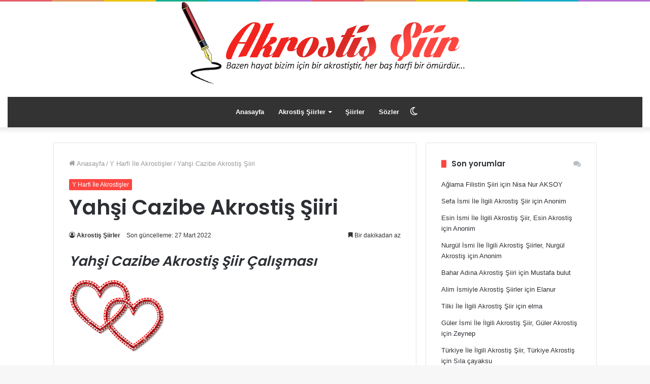

--- FILE ---
content_type: text/html; charset=UTF-8
request_url: https://www.akrostissiirler.net/yahsi-cazibe-akrostis-siiri.html
body_size: 18757
content:
<!DOCTYPE html>
<html lang="tr" class="" data-skin="light" prefix="og: https://ogp.me/ns#">
<head>
	<meta charset="UTF-8" />
	<link rel="profile" href="http://gmpg.org/xfn/11" />
    <link rel="shortcut icon" href="https://www.akrostissiirler.net/wp-content/themes/jannah/favicon.ico" />
	<link rel="icon" href="https://www.akrostissiirler.net/wp-content/themes/jannah/favicon.ico" sizes="32x32" />
    <link rel="icon" href="https://www.akrostissiirler.net/wp-content/themes/jannah/favicon.ico" sizes="192x192" />
    <link rel="apple-touch-icon-precomposed" href="https://www.akrostissiirler.net/wp-content/themes/jannah/favicon.ico" />
    <meta name="msapplication-TileImage" content="https://www.akrostissiirler.net/wp-content/themes/jannah/favicon.ico" />
    <meta name="publisher" content="Akrostis" />
    <meta name="author" content="Akrostis" />
<!-- <script async src="https://pagead2.googlesyndication.com/pagead/js/adsbygoogle.js?client=ca-pub-1967128189962848"
     crossorigin="anonymous"></script> -->
		<!-- <script async type="text/javascript" id="empower-ad-script" src="https://static.virgul.com/theme/mockups/adcode/outside.js?namespace=empower&class=empower-ad&site=akrostissiirler_net"></script> -->
			<script type="text/javascript">try{if("undefined"!=typeof localStorage){var tieSkin=localStorage.getItem("tie-skin"),html=document.getElementsByTagName("html")[0].classList,htmlSkin="light";if(html.contains("dark-skin")&&(htmlSkin="dark"),null!=tieSkin&&tieSkin!=htmlSkin){html.add("tie-skin-inverted");var tieSkinInverted=!0}"dark"==tieSkin?html.add("dark-skin"):"light"==tieSkin&&html.remove("dark-skin")}}catch(t){console.log(t)}</script>
		
<!-- Rank Math PRO tarafından Arama Motoru Optimizasyonu - https://rankmath.com/ -->
<title>Yahşi Cazibe Akrostiş Şiiri</title>
<meta name="robots" content="follow, index, max-snippet:-1, max-video-preview:-1, max-image-preview:large"/>
<link rel="canonical" href="https://www.akrostissiirler.net/yahsi-cazibe-akrostis-siiri.html" />
<meta property="og:locale" content="tr_TR" />
<meta property="og:type" content="article" />
<meta property="og:title" content="Yahşi Cazibe Akrostiş Şiiri" />
<meta property="og:description" content="Yahşi Cazibe Akrostiş Şiir Çalışması YAHŞİ CAZİBE Yüreği patlamaya hazır bir volkan gibi, Asla vazgeçmez inadından, görsen tam bir keçi… Hayatı zindan ediyor geldiği günden beri Şirin mi şirindi oysa tanıştığımız ilk günün ertesi… İnat etmese ne güzel olurdu, hem işveli ve de cilvesi… Cehenneme çeviriyor kimi zaman hayatımı, Adamışım oysa ben ona, geri kalan &hellip;" />
<meta property="og:url" content="https://www.akrostissiirler.net/yahsi-cazibe-akrostis-siiri.html" />
<meta property="og:site_name" content="Akrostiş Şiirler" />
<meta property="article:section" content="Y Harfi İle Akrostişler" />
<meta property="og:updated_time" content="2022-03-27T17:41:01+03:00" />
<meta property="og:image" content="https://www.akrostissiirler.net/wp-content/uploads/2022/02/logo.png" />
<meta property="og:image:secure_url" content="https://www.akrostissiirler.net/wp-content/uploads/2022/02/logo.png" />
<meta property="og:image:width" content="854" />
<meta property="og:image:height" content="222" />
<meta property="og:image:alt" content="Akrostis Şiirler" />
<meta property="og:image:type" content="image/png" />
<meta property="article:published_time" content="2014-07-26T21:30:28+03:00" />
<meta property="article:modified_time" content="2022-03-27T17:41:01+03:00" />
<meta name="twitter:card" content="summary_large_image" />
<meta name="twitter:title" content="Yahşi Cazibe Akrostiş Şiiri" />
<meta name="twitter:description" content="Yahşi Cazibe Akrostiş Şiir Çalışması YAHŞİ CAZİBE Yüreği patlamaya hazır bir volkan gibi, Asla vazgeçmez inadından, görsen tam bir keçi… Hayatı zindan ediyor geldiği günden beri Şirin mi şirindi oysa tanıştığımız ilk günün ertesi… İnat etmese ne güzel olurdu, hem işveli ve de cilvesi… Cehenneme çeviriyor kimi zaman hayatımı, Adamışım oysa ben ona, geri kalan &hellip;" />
<meta name="twitter:site" content="@admin" />
<meta name="twitter:creator" content="@admin" />
<meta name="twitter:image" content="https://www.akrostissiirler.net/wp-content/uploads/2022/02/logo.png" />
<meta name="twitter:label1" content="Yazan" />
<meta name="twitter:data1" content="Akrostiş Şiirler" />
<meta name="twitter:label2" content="Okuma süresi" />
<meta name="twitter:data2" content="Bir dakikadan az" />
<script type="application/ld+json" class="rank-math-schema-pro">{"@context":"https://schema.org","@graph":[{"@type":["Person","Organization"],"@id":"https://www.akrostissiirler.net/#person","name":"Akrosti\u015f \u015eiirler","sameAs":["https://twitter.com/admin"],"logo":{"@type":"ImageObject","@id":"https://www.akrostissiirler.net/#logo","url":"https://www.akrostissiirler.net/wp-content/uploads/2022/02/logo.png","contentUrl":"https://www.akrostissiirler.net/wp-content/uploads/2022/02/logo.png","caption":"Akrosti\u015f \u015eiirler","inLanguage":"tr","width":"854","height":"222"},"image":{"@type":"ImageObject","@id":"https://www.akrostissiirler.net/#logo","url":"https://www.akrostissiirler.net/wp-content/uploads/2022/02/logo.png","contentUrl":"https://www.akrostissiirler.net/wp-content/uploads/2022/02/logo.png","caption":"Akrosti\u015f \u015eiirler","inLanguage":"tr","width":"854","height":"222"}},{"@type":"WebSite","@id":"https://www.akrostissiirler.net/#website","url":"https://www.akrostissiirler.net","name":"Akrosti\u015f \u015eiirler","publisher":{"@id":"https://www.akrostissiirler.net/#person"},"inLanguage":"tr"},{"@type":"ImageObject","@id":"https://www.akrostissiirler.net/wp-content/uploads/2014/07/g\u00fcl\u00fcm.gif","url":"https://www.akrostissiirler.net/wp-content/uploads/2014/07/g\u00fcl\u00fcm.gif","width":"190","height":"149","caption":"Yah\u015fi Cazibe Akrosti\u015f \u015eiiri","inLanguage":"tr"},{"@type":"BreadcrumbList","@id":"https://www.akrostissiirler.net/yahsi-cazibe-akrostis-siiri.html#breadcrumb","itemListElement":[{"@type":"ListItem","position":"1","item":{"@id":"https://www.akrostissiirler.net","name":"Ana Sayfa"}},{"@type":"ListItem","position":"2","item":{"@id":"https://www.akrostissiirler.net/y-harfi-ile-akrostisler","name":"Y Harfi \u0130le Akrosti\u015fler"}},{"@type":"ListItem","position":"3","item":{"@id":"https://www.akrostissiirler.net/yahsi-cazibe-akrostis-siiri.html","name":"Yah\u015fi Cazibe Akrosti\u015f \u015eiiri"}}]},{"@type":"WebPage","@id":"https://www.akrostissiirler.net/yahsi-cazibe-akrostis-siiri.html#webpage","url":"https://www.akrostissiirler.net/yahsi-cazibe-akrostis-siiri.html","name":"Yah\u015fi Cazibe Akrosti\u015f \u015eiiri","datePublished":"2014-07-26T21:30:28+03:00","dateModified":"2022-03-27T17:41:01+03:00","isPartOf":{"@id":"https://www.akrostissiirler.net/#website"},"primaryImageOfPage":{"@id":"https://www.akrostissiirler.net/wp-content/uploads/2014/07/g\u00fcl\u00fcm.gif"},"inLanguage":"tr","breadcrumb":{"@id":"https://www.akrostissiirler.net/yahsi-cazibe-akrostis-siiri.html#breadcrumb"}},{"@type":"Person","@id":"https://www.akrostissiirler.net/author/frtna","name":"Akrosti\u015f \u015eiirler","url":"https://www.akrostissiirler.net/author/frtna","image":{"@type":"ImageObject","@id":"https://secure.gravatar.com/avatar/bddfc4478596088de0434f153907cffa?s=96&amp;d=https%3A%2F%2Fwww.akrostissiirler.net%2Fgravatar.png&amp;r=g","url":"https://secure.gravatar.com/avatar/bddfc4478596088de0434f153907cffa?s=96&amp;d=https%3A%2F%2Fwww.akrostissiirler.net%2Fgravatar.png&amp;r=g","caption":"Akrosti\u015f \u015eiirler","inLanguage":"tr"}},{"@type":"Article","headline":"Yah\u015fi Cazibe Akrosti\u015f \u015eiiri","datePublished":"2014-07-26T21:30:28+03:00","dateModified":"2022-03-27T17:41:01+03:00","articleSection":"Y Harfi \u0130le Akrosti\u015fler","author":{"@id":"https://www.akrostissiirler.net/author/frtna","name":"Akrosti\u015f \u015eiirler"},"publisher":{"@id":"https://www.akrostissiirler.net/#person"},"description":"YAH\u015e\u0130 CAZ\u0130BE","name":"Yah\u015fi Cazibe Akrosti\u015f \u015eiiri","@id":"https://www.akrostissiirler.net/yahsi-cazibe-akrostis-siiri.html#richSnippet","isPartOf":{"@id":"https://www.akrostissiirler.net/yahsi-cazibe-akrostis-siiri.html#webpage"},"image":{"@id":"https://www.akrostissiirler.net/wp-content/uploads/2014/07/g\u00fcl\u00fcm.gif"},"inLanguage":"tr","mainEntityOfPage":{"@id":"https://www.akrostissiirler.net/yahsi-cazibe-akrostis-siiri.html#webpage"}}]}</script>
<!-- /Rank Math WordPress SEO eklentisi -->

<link rel='dns-prefetch' href='//www.akrostissiirler.net' />
<link rel='dns-prefetch' href='//static.virgul.com' />
<link rel='dns-prefetch' href='//maxcdn.bootstrapcdn.com' />
<link rel='dns-prefetch' href='//platform.twitter.com' />
<link rel='dns-prefetch' href='//s3.amazonaws.com' />
<link rel='dns-prefetch' href='//ajax.googleapis.com' />
<link rel='dns-prefetch' href='//cdnjs.cloudflare.com' />
<link rel='dns-prefetch' href='//netdna.bootstrapcdn.com' />
<link rel='dns-prefetch' href='//fonts.googleapis.com' />
<link rel='dns-prefetch' href='//connect.facebook.net' />
<link rel='dns-prefetch' href='//www.google-analytics.com' />
<link rel='dns-prefetch' href='//www.googletagmanager.com' />
<link rel='dns-prefetch' href='//maps.google.com' />
<link rel='dns-prefetch' href='//apis.google.com' />
<link rel='dns-prefetch' href='//s.w.org' />
<link rel='dns-prefetch' href='//pagead2.googlesyndication.com' />
<link rel='dns-prefetch' href='//tpc.googlesyndication.com' />
<link rel='dns-prefetch' href='//googleads.g.doubleclick.net' />
<link rel='dns-prefetch' href='//stats.g.doubleclick.net' />
<link rel='dns-prefetch' href='//www.googletagservices.com' />
<link rel='dns-prefetch' href='//www.gstatic.com' />
<link rel='dns-prefetch' href='//adservice.google.com' />
<link rel='dns-prefetch' href='//adservice.google.com.tr' />
<link rel='dns-prefetch' href='//cse.google.com' />
<link rel='dns-prefetch' href='//www.google.com' />
<link rel='dns-prefetch' href='//www.youtube.com' />
<link rel="alternate" type="application/rss+xml" title="Akrostiş Şiirler &raquo; akışı" href="https://www.akrostissiirler.net/feed" />
<link rel="alternate" type="application/rss+xml" title="Akrostiş Şiirler &raquo; yorum akışı" href="https://www.akrostissiirler.net/comments/feed" />
<link rel="alternate" type="application/rss+xml" title="Akrostiş Şiirler &raquo; Yahşi Cazibe Akrostiş Şiiri yorum akışı" href="https://www.akrostissiirler.net/yahsi-cazibe-akrostis-siiri.html/feed" />
<style id='wp-emoji-styles-inline-css' type='text/css'>

	img.wp-smiley, img.emoji {
		display: inline !important;
		border: none !important;
		box-shadow: none !important;
		height: 1em !important;
		width: 1em !important;
		margin: 0 0.07em !important;
		vertical-align: -0.1em !important;
		background: none !important;
		padding: 0 !important;
	}
</style>
<style id='rank-math-toc-block-style-inline-css' type='text/css'>
.wp-block-rank-math-toc-block nav ol{counter-reset:item}.wp-block-rank-math-toc-block nav ol li{display:block}.wp-block-rank-math-toc-block nav ol li:before{content:counters(item, ".") ". ";counter-increment:item}

</style>
<style id='classic-theme-styles-inline-css' type='text/css'>
/*! This file is auto-generated */
.wp-block-button__link{color:#fff;background-color:#32373c;border-radius:9999px;box-shadow:none;text-decoration:none;padding:calc(.667em + 2px) calc(1.333em + 2px);font-size:1.125em}.wp-block-file__button{background:#32373c;color:#fff;text-decoration:none}
</style>
<link rel='stylesheet' id='wpra-front-css' href='https://www.akrostissiirler.net/wp-content/plugins/wpreactions-pro/assets/css/front.css?v=3.2.4&#038;ver=6.6.2' type='text/css' media='all' />
<link rel='stylesheet' id='wpra-common-css' href='https://www.akrostissiirler.net/wp-content/plugins/wpreactions-pro/assets/css/common.css?v=3.2.4&#038;ver=6.6.2' type='text/css' media='all' />
<link rel='stylesheet' id='wpra-fontawesome-css' href='https://www.akrostissiirler.net/wp-content/plugins/wpreactions-pro/assets/vendor/fontawesome/css/all.min.css?v=3.2.4&#038;ver=6.6.2' type='text/css' media='all' />
<link rel='stylesheet' id='crp-style-text-only-css' href='https://www.akrostissiirler.net/wp-content/plugins/contextual-related-posts/css/text-only.min.css?ver=3.5.4' type='text/css' media='all' />
<link rel='stylesheet' id='tie-css-base-css' href='https://www.akrostissiirler.net/wp-content/themes/jannah/assets/css/base.min.css?ver=5.4.10' type='text/css' media='all' />
<link rel='stylesheet' id='tie-css-styles-css' href='https://www.akrostissiirler.net/wp-content/themes/jannah/assets/css/style.min.css?ver=5.4.10' type='text/css' media='all' />
<link rel='stylesheet' id='tie-css-widgets-css' href='https://www.akrostissiirler.net/wp-content/themes/jannah/assets/css/widgets.min.css?ver=5.4.10' type='text/css' media='all' />
<link rel='stylesheet' id='tie-css-helpers-css' href='https://www.akrostissiirler.net/wp-content/themes/jannah/assets/css/helpers.min.css?ver=5.4.10' type='text/css' media='all' />
<link rel='stylesheet' id='tie-fontawesome5-css' href='https://www.akrostissiirler.net/wp-content/themes/jannah/assets/css/fontawesome.css?ver=5.4.10' type='text/css' media='all' />
<link rel='stylesheet' id='tie-css-ilightbox-css' href='https://www.akrostissiirler.net/wp-content/themes/jannah/assets/ilightbox/dark-skin/skin.css?ver=5.4.10' type='text/css' media='all' />
<link rel='stylesheet' id='tie-css-shortcodes-css' href='https://www.akrostissiirler.net/wp-content/themes/jannah/assets/css/plugins/shortcodes.min.css?ver=5.4.10' type='text/css' media='all' />
<link rel='stylesheet' id='tie-css-single-css' href='https://www.akrostissiirler.net/wp-content/themes/jannah/assets/css/single.min.css?ver=5.4.10' type='text/css' media='all' />
<link rel='stylesheet' id='tie-css-print-css' href='https://www.akrostissiirler.net/wp-content/themes/jannah/assets/css/print.css?ver=5.4.10' type='text/css' media='print' />
<link rel='stylesheet' id='tie-css-style-custom-css' href='https://www.akrostissiirler.net/wp-content/themes/jannah/assets/custom-css/style-custom.css?ver=45174' type='text/css' media='all' />
<style id='tie-css-style-custom-inline-css' type='text/css'>
.brand-title,a:hover,.tie-popup-search-submit,#logo.text-logo a,.theme-header nav .components #search-submit:hover,.theme-header .header-nav .components > li:hover > a,.theme-header .header-nav .components li a:hover,.main-menu ul.cats-vertical li a.is-active,.main-menu ul.cats-vertical li a:hover,.main-nav li.mega-menu .post-meta a:hover,.main-nav li.mega-menu .post-box-title a:hover,.search-in-main-nav.autocomplete-suggestions a:hover,#main-nav .menu ul:not(.cats-horizontal) li:hover > a,#main-nav .menu ul li.current-menu-item:not(.mega-link-column) > a,.top-nav .menu li:hover > a,.top-nav .menu > .tie-current-menu > a,.search-in-top-nav.autocomplete-suggestions .post-title a:hover,div.mag-box .mag-box-options .mag-box-filter-links a.active,.mag-box-filter-links .flexMenu-viewMore:hover > a,.stars-rating-active,body .tabs.tabs .active > a,.video-play-icon,.spinner-circle:after,#go-to-content:hover,.comment-list .comment-author .fn,.commentlist .comment-author .fn,blockquote::before,blockquote cite,blockquote.quote-simple p,.multiple-post-pages a:hover,#story-index li .is-current,.latest-tweets-widget .twitter-icon-wrap span,.wide-slider-nav-wrapper .slide,.wide-next-prev-slider-wrapper .tie-slider-nav li:hover span,.review-final-score h3,#mobile-menu-icon:hover .menu-text,body .entry a,.dark-skin body .entry a,.entry .post-bottom-meta a:hover,.comment-list .comment-content a,q a,blockquote a,.widget.tie-weather-widget .icon-basecloud-bg:after,.site-footer a:hover,.site-footer .stars-rating-active,.site-footer .twitter-icon-wrap span,.site-info a:hover{color: #fe4641;}#instagram-link a:hover{color: #fe4641 !important;border-color: #fe4641 !important;}#theme-header #main-nav .spinner-circle:after{color: #fe4641;}[type='submit'],.button,.generic-button a,.generic-button button,.theme-header .header-nav .comp-sub-menu a.button.guest-btn:hover,.theme-header .header-nav .comp-sub-menu a.checkout-button,nav.main-nav .menu > li.tie-current-menu > a,nav.main-nav .menu > li:hover > a,.main-menu .mega-links-head:after,.main-nav .mega-menu.mega-cat .cats-horizontal li a.is-active,#mobile-menu-icon:hover .nav-icon,#mobile-menu-icon:hover .nav-icon:before,#mobile-menu-icon:hover .nav-icon:after,.search-in-main-nav.autocomplete-suggestions a.button,.search-in-top-nav.autocomplete-suggestions a.button,.spinner > div,.post-cat,.pages-numbers li.current span,.multiple-post-pages > span,#tie-wrapper .mejs-container .mejs-controls,.mag-box-filter-links a:hover,.slider-arrow-nav a:not(.pagination-disabled):hover,.comment-list .reply a:hover,.commentlist .reply a:hover,#reading-position-indicator,#story-index-icon,.videos-block .playlist-title,.review-percentage .review-item span span,.tie-slick-dots li.slick-active button,.tie-slick-dots li button:hover,.digital-rating-static,.timeline-widget li a:hover .date:before,#wp-calendar #today,.posts-list-counter li.widget-post-list:before,.cat-counter a + span,.tie-slider-nav li span:hover,.fullwidth-area .widget_tag_cloud .tagcloud a:hover,.magazine2:not(.block-head-4) .dark-widgetized-area ul.tabs a:hover,.magazine2:not(.block-head-4) .dark-widgetized-area ul.tabs .active a,.magazine1 .dark-widgetized-area ul.tabs a:hover,.magazine1 .dark-widgetized-area ul.tabs .active a,.block-head-4.magazine2 .dark-widgetized-area .tabs.tabs .active a,.block-head-4.magazine2 .dark-widgetized-area .tabs > .active a:before,.block-head-4.magazine2 .dark-widgetized-area .tabs > .active a:after,.demo_store,.demo #logo:after,.demo #sticky-logo:after,.widget.tie-weather-widget,span.video-close-btn:hover,#go-to-top,.latest-tweets-widget .slider-links .button:not(:hover){background-color: #fe4641;color: #FFFFFF;}.tie-weather-widget .widget-title .the-subtitle,.block-head-4.magazine2 #footer .tabs .active a:hover{color: #FFFFFF;}pre,code,.pages-numbers li.current span,.theme-header .header-nav .comp-sub-menu a.button.guest-btn:hover,.multiple-post-pages > span,.post-content-slideshow .tie-slider-nav li span:hover,#tie-body .tie-slider-nav li > span:hover,.slider-arrow-nav a:not(.pagination-disabled):hover,.main-nav .mega-menu.mega-cat .cats-horizontal li a.is-active,.main-nav .mega-menu.mega-cat .cats-horizontal li a:hover,.main-menu .menu > li > .menu-sub-content{border-color: #fe4641;}.main-menu .menu > li.tie-current-menu{border-bottom-color: #fe4641;}.top-nav .menu li.tie-current-menu > a:before,.top-nav .menu li.menu-item-has-children:hover > a:before{border-top-color: #fe4641;}.main-nav .main-menu .menu > li.tie-current-menu > a:before,.main-nav .main-menu .menu > li:hover > a:before{border-top-color: #FFFFFF;}header.main-nav-light .main-nav .menu-item-has-children li:hover > a:before,header.main-nav-light .main-nav .mega-menu li:hover > a:before{border-left-color: #fe4641;}.rtl header.main-nav-light .main-nav .menu-item-has-children li:hover > a:before,.rtl header.main-nav-light .main-nav .mega-menu li:hover > a:before{border-right-color: #fe4641;border-left-color: transparent;}.top-nav ul.menu li .menu-item-has-children:hover > a:before{border-top-color: transparent;border-left-color: #fe4641;}.rtl .top-nav ul.menu li .menu-item-has-children:hover > a:before{border-left-color: transparent;border-right-color: #fe4641;}::-moz-selection{background-color: #fe4641;color: #FFFFFF;}::selection{background-color: #fe4641;color: #FFFFFF;}circle.circle_bar{stroke: #fe4641;}#reading-position-indicator{box-shadow: 0 0 10px rgba( 254,70,65,0.7);}#logo.text-logo a:hover,body .entry a:hover,.dark-skin body .entry a:hover,.comment-list .comment-content a:hover,.block-head-4.magazine2 .site-footer .tabs li a:hover,q a:hover,blockquote a:hover{color: #cc140f;}.button:hover,input[type='submit']:hover,.generic-button a:hover,.generic-button button:hover,a.post-cat:hover,.site-footer .button:hover,.site-footer [type='submit']:hover,.search-in-main-nav.autocomplete-suggestions a.button:hover,.search-in-top-nav.autocomplete-suggestions a.button:hover,.theme-header .header-nav .comp-sub-menu a.checkout-button:hover{background-color: #cc140f;color: #FFFFFF;}.theme-header .header-nav .comp-sub-menu a.checkout-button:not(:hover),body .entry a.button{color: #FFFFFF;}#story-index.is-compact .story-index-content{background-color: #fe4641;}#story-index.is-compact .story-index-content a,#story-index.is-compact .story-index-content .is-current{color: #FFFFFF;}#tie-body .the-global-title:before,#tie-body .comment-reply-title:before,#tie-body .related.products > h2:before,#tie-body .up-sells > h2:before,#tie-body .cross-sells > h2:before,#tie-body .cart_totals > h2:before,#tie-body .bbp-form legend:before{background-color: #fe4641;}
</style>
<script type="text/javascript" src="https://www.akrostissiirler.net/wp-includes/js/jquery/jquery.min.js?ver=3.7.1" id="jquery-core-js"></script>
<script type="text/javascript" src="https://www.akrostissiirler.net/wp-includes/js/jquery/jquery-migrate.min.js?ver=3.4.1" id="jquery-migrate-js"></script>
<link rel="https://api.w.org/" href="https://www.akrostissiirler.net/wp-json/" /><link rel="alternate" title="JSON" type="application/json" href="https://www.akrostissiirler.net/wp-json/wp/v2/posts/6463" /><link rel="EditURI" type="application/rsd+xml" title="RSD" href="https://www.akrostissiirler.net/xmlrpc.php?rsd" />
<meta name="generator" content="WordPress 6.6.2" />
<link rel='shortlink' href='https://www.akrostissiirler.net/?p=6463' />
<meta http-equiv="X-UA-Compatible" content="IE=edge">
<meta name="theme-color" content="#fe4641" /><meta name="viewport" content="width=device-width, initial-scale=1.0" /><link rel="icon" href="https://www.akrostissiirler.net/wp-content/uploads/2018/11/ikon.jpg" sizes="32x32" />
<link rel="icon" href="https://www.akrostissiirler.net/wp-content/uploads/2018/11/ikon.jpg" sizes="192x192" />
<link rel="apple-touch-icon" href="https://www.akrostissiirler.net/wp-content/uploads/2018/11/ikon.jpg" />
<meta name="msapplication-TileImage" content="https://www.akrostissiirler.net/wp-content/uploads/2018/11/ikon.jpg" />
</head>

<body id="tie-body" class="post-template-default single single-post postid-6463 single-format-standard wrapper-has-shadow block-head-8 magazine1 is-thumb-overlay-disabled is-desktop is-header-layout-2 has-header-ad sidebar-right has-sidebar post-layout-1 narrow-title-narrow-media is-standard-format hide_sidebars hide_footer">



<div class="background-overlay">

	<div id="tie-container" class="site tie-container">

		
		<div id="tie-wrapper">

			<div class="rainbow-line"></div>
<header id="theme-header" class="theme-header header-layout-2 main-nav-dark main-nav-default-dark main-nav-below main-nav-boxed has-stream-item has-shadow is-stretch-header has-normal-width-logo mobile-header-default">
	
<div class="container header-container">
	<div class="tie-row logo-row">

		
		<div class="logo-wrapper">
			<div class="tie-col-md-4 logo-container clearfix">
				<div id="mobile-header-components-area_1" class="mobile-header-components"><ul class="components"><li class="mobile-component_menu custom-menu-link"><a href="#" id="mobile-menu-icon" class=""><span class="tie-mobile-menu-icon nav-icon is-layout-1"></span><span class="screen-reader-text">Menü</span></a></li></ul></div>
		<div id="logo" class="image-logo" style="margin-top: 1px; margin-bottom: 4px;">

			
			<a title="Akrostiş Şiirler" href="https://www.akrostissiirler.net/">
				
				<picture class="tie-logo-default tie-logo-picture">
					<source class="tie-logo-source-default tie-logo-source" srcset="/logo4.png">
					<img class="tie-logo-img-default tie-logo-img" src="/logo4.png" alt="Akrostiş Şiirler" width="5000" height="5000" style="max-height:5000px; width: auto;" />
				</picture>
						</a>

			
		</div><!-- #logo /-->

		<div id="mobile-header-components-area_2" class="mobile-header-components"><ul class="components"><li class="mobile-component_search custom-menu-link">
				<a href="#" class="tie-search-trigger-mobile">
					<span class="tie-icon-search tie-search-icon" aria-hidden="true"></span>
					<span class="screen-reader-text">Arama yap ...</span>
				</a>
			</li></ul></div>			</div><!-- .tie-col /-->
		</div><!-- .logo-wrapper /-->

		<div class="tie-col-md-8 stream-item stream-item-top-wrapper"><div class="stream-item-top"><div data-empower-zone="155322" 
class="empower-ad"></div>


</div></div><!-- .tie-col /-->
	</div><!-- .tie-row /-->
</div><!-- .container /-->
<div class="main-nav-wrapper">
	<nav id="main-nav"  class="main-nav header-nav"  aria-label="Birincil Menü">
		<div class="container">

			<div class="main-menu-wrapper">

				
				<div id="menu-components-wrap">

					
					<div class="main-menu main-menu-wrap tie-alignleft">
						<div id="main-nav-menu" class="main-menu header-menu"><ul id="menu-menu1" class="menu" role="menubar"><li id="menu-item-45275" class="menu-item menu-item-type-custom menu-item-object-custom menu-item-home menu-item-45275"><a title="Anasayfa" href="https://www.akrostissiirler.net/">Anasayfa</a></li>
<li id="menu-item-45637" class="menu-item menu-item-type-taxonomy menu-item-object-category menu-item-has-children menu-item-45637"><a title="Akrostiş Şiirler" href="https://www.akrostissiirler.net/akrostis-siirler">Akrostiş Şiirler</a>
<ul class="sub-menu menu-sub-content">
	<li id="menu-item-45635" class="menu-item menu-item-type-taxonomy menu-item-object-category menu-item-45635"><a title="A Harfi İle Akrostişler" href="https://www.akrostissiirler.net/a-harfi-ile-akrostisler">A Harfi İle Akrostişler</a></li>
	<li id="menu-item-45638" class="menu-item menu-item-type-taxonomy menu-item-object-category menu-item-45638"><a title="B Harfi İle Akrostişler" href="https://www.akrostissiirler.net/b-harfi-ile-akrostisler">B Harfi İle Akrostişler</a></li>
	<li id="menu-item-45641" class="menu-item menu-item-type-taxonomy menu-item-object-category menu-item-45641"><a title="D Harfi İle Akrostişler" href="https://www.akrostissiirler.net/d-harfi-ile-akrostisler">D Harfi İle Akrostişler</a></li>
	<li id="menu-item-45640" class="menu-item menu-item-type-taxonomy menu-item-object-category menu-item-45640"><a title="C Harfi İle Akrostişler" href="https://www.akrostissiirler.net/c-harfi-ile-akrostisler">C Harfi İle Akrostişler</a></li>
	<li id="menu-item-45643" class="menu-item menu-item-type-taxonomy menu-item-object-category menu-item-45643"><a title="E Harfi İle Akrostişler" href="https://www.akrostissiirler.net/e-harfi-ile-akrostisler">E Harfi İle Akrostişler</a></li>
	<li id="menu-item-45644" class="menu-item menu-item-type-taxonomy menu-item-object-category menu-item-45644"><a title="F Harfi İle Akrostişler" href="https://www.akrostissiirler.net/f-harfi-ile-akrostisler">F Harfi İle Akrostişler</a></li>
	<li id="menu-item-45645" class="menu-item menu-item-type-taxonomy menu-item-object-category menu-item-45645"><a title="G Harfi İle Akrostişler" href="https://www.akrostissiirler.net/g-harfi-ile-akrostisler">G Harfi İle Akrostişler</a></li>
	<li id="menu-item-45646" class="menu-item menu-item-type-taxonomy menu-item-object-category menu-item-45646"><a title="H Harfi İle Akrostişler" href="https://www.akrostissiirler.net/h-harfi-ile-akrostisler">H Harfi İle Akrostişler</a></li>
	<li id="menu-item-45648" class="menu-item menu-item-type-taxonomy menu-item-object-category menu-item-45648"><a title="I Harfi İle Akrostişler" href="https://www.akrostissiirler.net/i-harfi-ile-akrostisler">I Harfi İle Akrostişler</a></li>
	<li id="menu-item-45649" class="menu-item menu-item-type-taxonomy menu-item-object-category menu-item-45649"><a title="J Harfi İle Akrostişler" href="https://www.akrostissiirler.net/j-harfi-ile-akrostisler">J Harfi İle Akrostişler</a></li>
	<li id="menu-item-45650" class="menu-item menu-item-type-taxonomy menu-item-object-category menu-item-45650"><a title="K Harfi İle Akrostişler" href="https://www.akrostissiirler.net/k-harfi-ile-akrostisler">K Harfi İle Akrostişler</a></li>
	<li id="menu-item-45651" class="menu-item menu-item-type-taxonomy menu-item-object-category menu-item-45651"><a title="L Harfi İle Akrostişler" href="https://www.akrostissiirler.net/l-harfi-ile-akrostisler">L Harfi İle Akrostişler</a></li>
	<li id="menu-item-45652" class="menu-item menu-item-type-taxonomy menu-item-object-category menu-item-45652"><a title="M Harfi İle Akrostişler" href="https://www.akrostissiirler.net/m-harfi-ile-akrostisler">M Harfi İle Akrostişler</a></li>
	<li id="menu-item-45654" class="menu-item menu-item-type-taxonomy menu-item-object-category menu-item-45654"><a title="N Harfi İle Akrostişler" href="https://www.akrostissiirler.net/n-harfi-ile-akrostisler">N Harfi İle Akrostişler</a></li>
	<li id="menu-item-45655" class="menu-item menu-item-type-taxonomy menu-item-object-category menu-item-45655"><a title="O Harfi İle Akrostişler" href="https://www.akrostissiirler.net/o-harfi-ile-akrostisler">O Harfi İle Akrostişler</a></li>
	<li id="menu-item-45656" class="menu-item menu-item-type-taxonomy menu-item-object-category menu-item-45656"><a title="P Harfi İle Akrostişler" href="https://www.akrostissiirler.net/p-harfi-ile-akrostisler">P Harfi İle Akrostişler</a></li>
	<li id="menu-item-45657" class="menu-item menu-item-type-taxonomy menu-item-object-category menu-item-45657"><a title="R Harfi İle Akrostişler" href="https://www.akrostissiirler.net/r-harfi-ile-akrostisler">R Harfi İle Akrostişler</a></li>
	<li id="menu-item-45658" class="menu-item menu-item-type-taxonomy menu-item-object-category menu-item-45658"><a title="S Harfi İle Akrostişler" href="https://www.akrostissiirler.net/s-harfi-ile-akrostisler">S Harfi İle Akrostişler</a></li>
	<li id="menu-item-45663" class="menu-item menu-item-type-taxonomy menu-item-object-category menu-item-45663"><a title="T Harfi İle Akrostişler" href="https://www.akrostissiirler.net/t-harfi-ile-akrostisler">T Harfi İle Akrostişler</a></li>
	<li id="menu-item-45664" class="menu-item menu-item-type-taxonomy menu-item-object-category menu-item-45664"><a title="U Harfi İle Akrostişler" href="https://www.akrostissiirler.net/u-harfi-ile-akrostisler">U Harfi İle Akrostişler</a></li>
	<li id="menu-item-45665" class="menu-item menu-item-type-taxonomy menu-item-object-category menu-item-45665"><a title="V Harfi İle Akrostişler" href="https://www.akrostissiirler.net/v-harfi-ile-akrostisler">V Harfi İle Akrostişler</a></li>
	<li id="menu-item-45666" class="menu-item menu-item-type-taxonomy menu-item-object-category current-post-ancestor current-menu-parent current-post-parent menu-item-45666"><a title="Y Harfi İle Akrostişler" href="https://www.akrostissiirler.net/y-harfi-ile-akrostisler">Y Harfi İle Akrostişler</a></li>
	<li id="menu-item-45667" class="menu-item menu-item-type-taxonomy menu-item-object-category menu-item-45667"><a title="Z Harfi İle Akrostişler" href="https://www.akrostissiirler.net/z-harfi-ile-akrostisler">Z Harfi İle Akrostişler</a></li>
</ul>
</li>
<li id="menu-item-45660" class="menu-item menu-item-type-taxonomy menu-item-object-category menu-item-45660"><a title="Şiirler" href="https://www.akrostissiirler.net/siirler">Şiirler</a></li>
<li id="menu-item-45661" class="menu-item menu-item-type-taxonomy menu-item-object-category menu-item-45661"><a title="Sözler" href="https://www.akrostissiirler.net/guzel-sozler">Sözler</a></li>
</ul></div>					</div><!-- .main-menu.tie-alignleft /-->

					<ul class="components">	<li class="skin-icon menu-item custom-menu-link">
		<a href="#" class="change-skin" title="Dış görünümü değiştir">
			<span class="tie-icon-moon change-skin-icon" aria-hidden="true"></span>
			<span class="screen-reader-text">Dış görünümü değiştir</span>
		</a>
	</li>
	</ul><!-- Components -->
				</div><!-- #menu-components-wrap /-->
			</div><!-- .main-menu-wrapper /-->
		</div><!-- .container /-->
	</nav><!-- #main-nav /-->
</div><!-- .main-nav-wrapper /-->

</header>

		<script type="text/javascript">
			try{if("undefined"!=typeof localStorage){var header,mnIsDark=!1,tnIsDark=!1;(header=document.getElementById("theme-header"))&&((header=header.classList).contains("main-nav-default-dark")&&(mnIsDark=!0),header.contains("top-nav-default-dark")&&(tnIsDark=!0),"dark"==tieSkin?(header.add("main-nav-dark","top-nav-dark"),header.remove("main-nav-light","top-nav-light")):"light"==tieSkin&&(mnIsDark||(header.remove("main-nav-dark"),header.add("main-nav-light")),tnIsDark||(header.remove("top-nav-dark"),header.add("top-nav-light"))))}}catch(a){console.log(a)}
		</script>
		<div id="content" class="site-content container"><div id="main-content-row" class="tie-row main-content-row">

<div class="main-content tie-col-md-8 tie-col-xs-12" role="main">

	
	<article id="the-post" class="container-wrapper post-content tie-standard">

		
<header class="entry-header-outer">

	<nav id="breadcrumb"><a href="https://www.akrostissiirler.net/"><span class="tie-icon-home" aria-hidden="true"></span> Anasayfa</a><em class="delimiter">/</em><a href="https://www.akrostissiirler.net/y-harfi-ile-akrostisler">Y Harfi İle Akrostişler</a><em class="delimiter">/</em><span class="current">Yahşi Cazibe Akrostiş Şiiri</span></nav><script type="application/ld+json">{"@context":"http:\/\/schema.org","@type":"BreadcrumbList","@id":"#Breadcrumb","itemListElement":[{"@type":"ListItem","position":1,"item":{"name":"Anasayfa","@id":"https:\/\/www.akrostissiirler.net\/"}},{"@type":"ListItem","position":2,"item":{"name":"Y Harfi \u0130le Akrosti\u015fler","@id":"https:\/\/www.akrostissiirler.net\/y-harfi-ile-akrostisler"}}]}</script>
	<div class="entry-header">

		<span class="post-cat-wrap"><a title="Y Harfi İle Akrostişler" class="post-cat tie-cat-46" href="https://www.akrostissiirler.net/y-harfi-ile-akrostisler">Y Harfi İle Akrostişler</a></span>
		<h1 class="post-title entry-title">Yahşi Cazibe Akrostiş Şiiri</h1>

		<div id="single-post-meta" class="post-meta clearfix"><span class="author-meta single-author no-avatars"><span class="meta-item meta-author-wrapper meta-author-2"><span class="meta-author"><a href="https://www.akrostissiirler.net/author/frtna" class="author-name tie-icon" title="Akrostiş Şiirler">Akrostiş Şiirler</a></span></span></span><span class="meta-item last-updated">Son güncelleme: 27 Mart 2022</span><div class="tie-alignright"><span class="meta-reading-time meta-item"><span class="tie-icon-bookmark" aria-hidden="true"></span> Bir dakikadan az</span> </div></div><!-- .post-meta -->	</div><!-- .entry-header /-->

	
	
</header><!-- .entry-header-outer /-->


		<div class="entry-content entry clearfix">

						<h2><em>Yahşi Cazibe Akrostiş Şiir Çalışması</em></h2>
<p><img decoding="async" class="alignnone size-full wp-image-22984" src="https://www.akrostissiirler.net/wp-content/uploads/2014/07/gülüm.gif" alt="gülüm" width="190" height="149" title="gülüm" /></p>
<p><strong>YAHŞİ CAZİBE</strong></p>
<p><span style="color: #ff0000;"><strong>Y</strong></span>üreği patlamaya hazır bir volkan gibi,<br />
<span style="color: #ff0000;"><strong>A</strong></span>sla vazgeçmez inadından, görsen tam bir keçi…<br />
<span style="color: #ff0000;"><strong>H</strong></span>ayatı zindan ediyor geldiği günden beri<br />
<span style="color: #ff0000;"><strong>Ş</strong></span>irin mi şirindi oysa tanıştığımız ilk günün ertesi…<br />
<span style="color: #ff0000;"><strong>İ</strong></span>nat etmese ne güzel olurdu, hem işveli ve de cilvesi…</p>
<p><span style="color: #ff0000;"><strong>C</strong></span>ehenneme çeviriyor kimi zaman hayatımı,<br />
<span style="color: #ff0000;"><strong>A</strong></span>damışım oysa ben ona, geri kalan yaşantımı…<br />
<span style="color: #ff0000;"><strong>Z</strong></span>ehir etse de dünümü, bu günümü, yarınımı…<br />
<span style="color: #ff0000;"><strong>İ</strong></span>smimi söylediğinde bir hoş ediyor yüreğimi,<br />
<span style="color: #ff0000;"><strong>B</strong></span>elki de bu yüzden koparamıyorum kendimi…<br />
<span style="color: #ff0000;"><strong>E</strong></span>n sonunda pes edip, dinleyecektir sözlerimi…</p>
<p><em>www.akrostissiirler.net</em></p>
<div id="crp_related"> </div><div class="wpra-reactions-wrap wpra-plugin-container wpra-regular" style="justify-content: center;;">    <div class="wpra-reactions-container" data-ver="3.2.4" data-layout="regular" data-bind_id="6463" data-show_count="true" data-count_percentage="Array" data-enable_share="onclick" data-animation="true" data-ontop_align="" data-align="center" data-flying_type="count" data-react_secure="3138af4dae" data-source="shortcode" data-sgc_id="2" >        <div class="wpra-call-to-action" style="color:#000000;font-size:25px;font-weight:600;display:none;">What’s your Reaction?</div>        <div class="wpra-reactions size-80px wpra-animated-emojis wpra-shadow-light" style="border-color:#ffffff;border-width:0px;border-radius:50px;border-style:solid;background:#ffffff;">			                <div class="emoji-1 wpra-reaction" data-count="0" data-emoji_id="1" >                    <div class="wpra-flying" style="color:#000000;font-size:16px;font-weight:300;"></div>					                        <div style="background-color: #ff0015"                             class="arrow-badge arrow-bottom-left hide-count">                            <span style="border-top-color: #ff0015" class="tail"></span>                            <span style="color: #ffffff" class="count-num">0</span>                        </div>					<div class="wpra-reaction-emoji">	        <div class="wpra-reaction-emoji-holder wpra-reaction-animation-holder" data-emoji_id="1"></div>	</div>                </div>			                <div class="emoji-191 wpra-reaction" data-count="1" data-emoji_id="191" >                    <div class="wpra-flying" style="color:#000000;font-size:16px;font-weight:300;"></div>					                        <div style="background-color: #ff0015"                             class="arrow-badge arrow-bottom-left ">                            <span style="border-top-color: #ff0015" class="tail"></span>                            <span style="color: #ffffff" class="count-num">1</span>                        </div>					<div class="wpra-reaction-emoji">	        <div class="wpra-reaction-emoji-holder wpra-reaction-animation-holder" data-emoji_id="191"></div>	</div>                </div>			                <div class="emoji-62 wpra-reaction" data-count="0" data-emoji_id="62" >                    <div class="wpra-flying" style="color:#000000;font-size:16px;font-weight:300;"></div>					                        <div style="background-color: #ff0015"                             class="arrow-badge arrow-bottom-left hide-count">                            <span style="border-top-color: #ff0015" class="tail"></span>                            <span style="color: #ffffff" class="count-num">0</span>                        </div>					<div class="wpra-reaction-emoji">	        <div class="wpra-reaction-emoji-holder wpra-reaction-animation-holder" data-emoji_id="62"></div>	</div>                </div>			                <div class="emoji-187 wpra-reaction" data-count="0" data-emoji_id="187" >                    <div class="wpra-flying" style="color:#000000;font-size:16px;font-weight:300;"></div>					                        <div style="background-color: #ff0015"                             class="arrow-badge arrow-bottom-left hide-count">                            <span style="border-top-color: #ff0015" class="tail"></span>                            <span style="color: #ffffff" class="count-num">0</span>                        </div>					<div class="wpra-reaction-emoji">	        <div class="wpra-reaction-emoji-holder wpra-reaction-animation-holder" data-emoji_id="187"></div>	</div>                </div>			                <div class="emoji-175 wpra-reaction" data-count="0" data-emoji_id="175" >                    <div class="wpra-flying" style="color:#000000;font-size:16px;font-weight:300;"></div>					                        <div style="background-color: #ff0015"                             class="arrow-badge arrow-bottom-left hide-count">                            <span style="border-top-color: #ff0015" class="tail"></span>                            <span style="color: #ffffff" class="count-num">0</span>                        </div>					<div class="wpra-reaction-emoji">	        <div class="wpra-reaction-emoji-holder wpra-reaction-animation-holder" data-emoji_id="175"></div>	</div>                </div>			                <div class="emoji-188 wpra-reaction" data-count="0" data-emoji_id="188" >                    <div class="wpra-flying" style="color:#000000;font-size:16px;font-weight:300;"></div>					                        <div style="background-color: #ff0015"                             class="arrow-badge arrow-bottom-left hide-count">                            <span style="border-top-color: #ff0015" class="tail"></span>                            <span style="color: #ffffff" class="count-num">0</span>                        </div>					<div class="wpra-reaction-emoji">	        <div class="wpra-reaction-emoji-holder wpra-reaction-animation-holder" data-emoji_id="188"></div>	</div>                </div>			                <div class="emoji-29 wpra-reaction" data-count="0" data-emoji_id="29" >                    <div class="wpra-flying" style="color:#000000;font-size:16px;font-weight:300;"></div>					                        <div style="background-color: #ff0015"                             class="arrow-badge arrow-bottom-left hide-count">                            <span style="border-top-color: #ff0015" class="tail"></span>                            <span style="color: #ffffff" class="count-num">0</span>                        </div>					<div class="wpra-reaction-emoji">	        <div class="wpra-reaction-emoji-holder wpra-reaction-animation-holder" data-emoji_id="29"></div>	</div>                </div>			        </div>		    <div class="wpra-share-wrap wpra-share-expandable"         style="display:none;" data-share_url="https%3A%2F%2Fwww.akrostissiirler.net%2Fyahsi-cazibe-akrostis-siiri.html" data-bind_id="6463" data-source="shortcode" data-sgc_id="2" data-secure="98817d0157" >		        <div class="wpra-share-buttons  wpra-share-buttons-bordered">			        <a class="share-btn share-btn-facebook"           data-platform="facebook" style="border-radius: 4px;">            <span class="share-btn-icon"><svg id="Layer_1" xmlns="http://www.w3.org/2000/svg" xmlns:xlink="http://www.w3.org/1999/xlink" x="0px" y="0px"	 viewBox="0 0 200 200" style="enable-background:new 0 0 200 200;" xml:space="preserve" fill="#3b5998"><path fill-rule="evenodd" clip-rule="evenodd" d="M78.02,187.7l35.12,0l0-87.94l24.5,0l2.61-29.44l-27.11,0c0,0,0-11,0-16.77	c0-6.94,1.39-9.69,8.11-9.69c5.4,0,19.01,0,19.01,0V13.3c0,0-20.04,0-24.32,0c-26.13,0-37.91,11.51-37.91,33.54	c0,19.19,0,23.48,0,23.48l-18.27,0l0,29.82l18.27,0L78.02,187.7z"/></svg></span>            <span class="share-btn-text">Facebook</span>        </a>		        <a class="share-btn share-btn-twitter"           data-platform="twitter" style="border-radius: 4px;">            <span class="share-btn-icon"><svg xmlns="http://www.w3.org/2000/svg" xmlns:xlink="http://www.w3.org/1999/xlink" x="0px" y="0px"	 viewBox="0 0 200 200" style="enable-background:new 0 0 200 200;" xml:space="preserve" fill="#00acee"><path fill-rule="evenodd" clip-rule="evenodd"      d="M5.45,159.41c17.17,11.01,37.56,17.43,59.47,17.43c72.03,0,112.73-60.84,110.28-115.41	c7.57-5.46,14.16-12.3,19.36-20.08c-6.96,3.09-14.44,5.17-22.28,6.11c8.01-4.79,14.16-12.39,17.05-21.46	c-7.49,4.45-15.8,7.68-24.63,9.42c-7.08-7.54-17.16-12.26-28.32-12.26c-25.04,0-43.45,23.37-37.79,47.64	c-32.25-1.62-60.83-17.07-79.96-40.54C8.45,47.7,13.34,70.52,30.63,82.06c-6.37-0.2-12.35-1.95-17.58-4.86	c-0.42,17.98,12.46,34.79,31.12,38.53c-5.47,1.49-11.45,1.82-17.51,0.66c4.92,15.42,19.25,26.63,36.23,26.94	C46.58,156.13,26.03,161.84,5.45,159.41z"/></svg></span>            <span class="share-btn-text">Twitter</span>        </a>		        <a class="share-btn share-btn-whatsapp"           data-platform="whatsapp" style="border-radius: 4px;">            <span class="share-btn-icon"><svg xmlns="http://www.w3.org/2000/svg" xmlns:xlink="http://www.w3.org/1999/xlink" x="0px" y="0px"	 viewBox="0 0 200 200" style="enable-background:new 0 0 200 200;" xml:space="preserve" fill="#25d366"><g>	<g>		<path fill-rule="evenodd" clip-rule="evenodd" d="M185.97,95.03c-1.15-45.46-38.6-81.96-84.7-81.96c-45.54,0-82.67,35.66-84.65,80.42			c-0.04,1.23-0.08,2.46-0.08,3.69c0,15.91,4.44,30.75,12.14,43.44L13.4,185.72l46.93-14.92c12.14,6.66,26.1,10.48,40.94,10.48			c46.81,0,84.74-37.65,84.74-84.11C186.01,96.46,186.01,95.74,185.97,95.03z M101.27,167.86c-14.48,0-27.92-4.28-39.19-11.7			l-27.37,8.73l8.89-26.26c-8.53-11.66-13.57-25.98-13.57-41.46c0-2.3,0.12-4.6,0.36-6.86c3.49-35.78,33.96-63.83,70.89-63.83			c37.41,0,68.16,28.76,71.01,65.18c0.16,1.83,0.24,3.64,0.24,5.51C172.52,136.17,140.54,167.86,101.27,167.86z"/>		<path fill-rule="evenodd" clip-rule="evenodd" d="M140.1,114.15c-2.1-1.03-12.3-6.03-14.2-6.7c-1.9-0.71-3.29-1.03-4.68,1.03c-1.39,2.06-5.4,6.7-6.59,8.05			c-1.23,1.39-2.42,1.55-4.52,0.52c-2.06-1.03-8.77-3.18-16.7-10.24c-6.15-5.43-10.35-12.18-11.54-14.24			c-1.19-2.06-0.12-3.18,0.91-4.21c0.95-0.95,2.06-2.42,3.13-3.61c0.28-0.36,0.52-0.68,0.76-0.99c0.47-0.75,0.83-1.47,1.31-2.46			c0.72-1.39,0.36-2.58-0.16-3.61c-0.51-1.03-4.68-11.19-6.43-15.31c-1.7-4.13-3.45-3.41-4.68-3.41c-1.19,0-2.58-0.2-3.97-0.2			c-1.39,0-3.65,0.52-5.55,2.58c-1.9,2.06-7.26,7.06-7.26,17.22c0,2.38,0.44,4.76,1.08,7.02c2.1,7.26,6.62,13.25,7.42,14.28			c1.03,1.35,14.36,22.85,35.46,31.14c21.15,8.21,21.15,5.47,24.95,5.11c3.81-0.31,12.3-4.96,14-9.8c1.75-4.8,1.75-8.93,1.23-9.8			C143.56,115.7,142.17,115.18,140.1,114.15z"/>	</g></g></svg></span>            <span class="share-btn-text">Whatsapp</span>        </a>		        <a class="share-btn share-btn-linkedin"           data-platform="linkedin" style="border-radius: 4px;">            <span class="share-btn-icon"><svg xmlns="http://www.w3.org/2000/svg" xmlns:xlink="http://www.w3.org/1999/xlink" x="0px" y="0px"	 viewBox="0 0 200 200" style="enable-background:new 0 0 200 200;" xml:space="preserve" fill="#0077b5"><g>	<g>		<rect x="19.79" y="70.15" fill-rule="evenodd" clip-rule="evenodd"  width="34.49" height="111.42"/>		<path fill-rule="evenodd" clip-rule="evenodd" d="M36.87,55.56c11.27,0,20.4-9.22,20.4-20.57c0-11.35-9.13-20.56-20.4-20.56			c-11.26,0-20.39,9.21-20.39,20.56C16.47,46.34,25.6,55.56,36.87,55.56z"/>	</g>	<path fill-rule="evenodd" clip-rule="evenodd" d="M109.41,123.08c0-15.67,7.21-25,21.02-25c12.68,0,18.78,8.96,18.78,25		c0,16.05,0,58.49,0,58.49h34.33c0,0,0-40.7,0-70.55c0-29.84-16.92-44.27-40.54-44.27c-23.64,0-33.58,18.41-33.58,18.41V70.15H76.33		v111.42h33.08C109.41,181.57,109.41,140.24,109.41,123.08z"/></g></svg></span>            <span class="share-btn-text">Linkedin</span>        </a>		        <a class="share-btn share-btn-pinterest"           data-platform="pinterest" style="border-radius: 4px;">            <span class="share-btn-icon"><svg xmlns="http://www.w3.org/2000/svg" xmlns:xlink="http://www.w3.org/1999/xlink" x="0px" y="0px"	 viewBox="0 0 200 200" style="enable-background:new 0 0 200 200;" xml:space="preserve" fill="#bd081c"><path id="wpra_pinterest_icon" d="M51.7,118.02c2.36,0.96,4.47,0.04,5.15-2.57c0.48-1.81,1.6-6.37,2.1-8.27	c0.69-2.59,0.42-3.49-1.48-5.73c-4.14-4.9-6.79-11.23-6.79-20.2c0-26.02,19.47-49.31,50.7-49.31c27.65,0,42.84,16.9,42.84,39.47	c0,29.68-13.14,54.74-32.64,54.74c-10.78,0-18.84-8.91-16.26-19.83c3.1-13.04,9.09-27.13,9.09-36.54c0-8.43-4.52-15.46-13.89-15.46	c-11.01,0-19.86,11.4-19.86,26.66c0,9.72,3.29,16.3,3.29,16.3s-11.27,47.75-13.25,56.11c-3.93,16.65-0.59,37.06-0.31,39.12	c0.17,1.23,1.74,1.51,2.45,0.6c1.02-1.33,14.13-17.53,18.59-33.7c1.26-4.58,7.25-28.3,7.25-28.3c3.57,6.82,14.03,12.83,25.15,12.83	c33.1,0,55.56-30.17,55.56-70.57c0-30.54-25.87-58.99-65.19-58.99c-48.93,0-73.59,35.07-73.59,64.32	C30.61,96.4,37.31,112.16,51.7,118.02z"/></svg></span>            <span class="share-btn-text">Pinterest</span>        </a>		        <a class="share-btn share-btn-telegram"           data-platform="telegram" style="border-radius: 4px;">            <span class="share-btn-icon"><svg viewBox="0 0 570 570" xmlns="http://www.w3.org/2000/svg" xml:space="preserve" fill="#0088cc">    <g fill-rule="evenodd">        <path d="m51.328,253.722l291.59,-125.6c138.856,-57.755 167.708,-67.787 186.514,-68.118c4.137,-0.073 13.385,0.952 19.375,5.813c5.06,4.104 6.45,9.65 7.117,13.54s1.495,12.757 0.836,19.684c-7.525,79.06 -40.084,270.924 -56.648,359.474c-7.01,37.47 -20.8,50.033 -34.17,51.262c-29.036,2.672 -51.085,-19.19 -79.208,-37.624l-111.584,-74.953c-49.366,-32.53 -17.364,-50.41 10.77,-79.63c7.362,-7.65 135.295,-124.014 137.77,-134.57c0.3,-1.32 0.597,-6.24 -2.326,-8.84s-7.24,-1.7 -10.353,-1.003c-4.413,1.002 -74.714,47.468 -210.902,139.4c-19.955,13.703 -38.03,20.38 -54.223,20.03c-17.853,-0.386 -52.194,-10.094 -77.723,-18.393c-31.313,-10.178 -56.2,-15.56 -54.032,-32.846c1.128,-9.003 13.527,-18.21 37.196,-27.624l0.001,-0.002z"/>    </g></svg></span>            <span class="share-btn-text">Telegram</span>        </a>		        </div>		    </div>    </div> <!-- end of reactions container --></div> <!-- end of reactions wrap -->			<b>Yahşi Cazibe Akrostiş Şiiri</b> Akrostişi ile ilgili sizinde yazdığınız bir akrostiş şiir varsa yorum kısmından göndererek <i>Yahşi Cazibe Akrostiş Şiiri</i> çalışmanızı bizimle paylaşabilir ve akrostiş şiirinizi sitede yayınlanmasını Sağlayabilirsiniz.  <u>Akrostiş Şiirler</u>
			
<!-- Koruma -->	
<noscript>
    <div style="position:fixed; top:0px; left:0px; z-index:3000; height:100%; width:100%; background-color:#FFFFFF">
    <div>Hata! Javascript'inizi açınız</div></div>
</noscript>


<script type="text/javascript">
function disableSelection(e){if(typeof e.onselectstart!="undefined")e.onselectstart=function(){return false};else if(typeof e.style.MozUserSelect!="undefined")e.style.MozUserSelect="none";else e.onmousedown=function(){return false};e.style.cursor="default"}window.onload=function(){disableSelection(document.body)}
</script>

<script type="text/javascript">
document.oncontextmenu=function(e){var t=e||window.event;var n=t.target||t.srcElement;if(n.nodeName!="A")return false};
document.ondragstart=function(){return false};
</script>

<script type="text/javascript">
window.addEventListener("keydown",function(e){if(e.ctrlKey&&(e.which==65||e.which==66||e.which==67||e.which==70||e.which==73||e.which==80||e.which==83||e.which==85||e.which==86)){e.preventDefault()}});document.keypress=function(e){if(e.ctrlKey&&(e.which==65||e.which==66||e.which==70||e.which==67||e.which==73||e.which==80||e.which==83||e.which==85||e.which==86)){}return false}
/**
 * For mac we need to check metakey
 */
window.addEventListener("keydown",function(e){if( event.metaKey&&(e.which==65||e.which==66||e.which==67||e.which==70||e.which==73||e.which==80||e.which==83||e.which==85||e.which==86)){e.preventDefault()}});document.keypress=function(e){if(e.ctrlKey&&(e.which==65||e.which==66||e.which==70||e.which==67||e.which==73||e.which==80||e.which==83||e.which==85||e.which==86)){}return false}

</script>


<script type="text/javascript">
document.onkeydown=function(e){e=e||window.event;if(e.keyCode==123||e.keyCode==18){return false}}
</script>
<!-- Kouruma  -->
 
			
			
		</div><!-- .entry-content /-->

				<div id="post-extra-info">
			<div class="theiaStickySidebar">
				<div id="single-post-meta" class="post-meta clearfix"><span class="author-meta single-author no-avatars"><span class="meta-item meta-author-wrapper meta-author-2"><span class="meta-author"><a href="https://www.akrostissiirler.net/author/frtna" class="author-name tie-icon" title="Akrostiş Şiirler">Akrostiş Şiirler</a></span></span></span><span class="meta-item last-updated">Son güncelleme: 27 Mart 2022</span><div class="tie-alignright"><span class="meta-reading-time meta-item"><span class="tie-icon-bookmark" aria-hidden="true"></span> Bir dakikadan az</span> </div></div><!-- .post-meta -->			</div>
		</div>

		<div class="clearfix"></div>
		<script id="tie-schema-json" type="application/ld+json">{"@context":"http:\/\/schema.org","@type":"Article","dateCreated":"2014-07-26T21:30:28+03:00","datePublished":"2014-07-26T21:30:28+03:00","dateModified":"2022-03-27T17:41:01+03:00","headline":"Yah\u015fi Cazibe Akrosti\u015f \u015eiiri","name":"Yah\u015fi Cazibe Akrosti\u015f \u015eiiri","keywords":[],"url":"https:\/\/www.akrostissiirler.net\/yahsi-cazibe-akrostis-siiri.html","description":"Yah\u015fi Cazibe Akrosti\u015f \u015eiir \u00c7al\u0131\u015fmas\u0131 YAH\u015e\u0130 CAZ\u0130BE Y\u00fcre\u011fi patlamaya haz\u0131r bir volkan gibi, Asla vazge\u00e7mez inad\u0131ndan, g\u00f6rsen tam bir ke\u00e7i\u2026 Hayat\u0131 zindan ediyor geldi\u011fi g\u00fcnden beri \u015eirin mi \u015firindi oysa","copyrightYear":"2014","articleSection":"Y Harfi \u0130le Akrosti\u015fler","articleBody":"Yah\u015fi Cazibe Akrosti\u015f \u015eiir \u00c7al\u0131\u015fmas\u0131\r\n\r\n\r\nYAH\u015e\u0130 CAZ\u0130BE\r\n\r\nY\u00fcre\u011fi patlamaya haz\u0131r bir volkan gibi,\r\nAsla vazge\u00e7mez inad\u0131ndan, g\u00f6rsen tam bir ke\u00e7i\u2026\r\nHayat\u0131 zindan ediyor geldi\u011fi g\u00fcnden beri\r\n\u015eirin mi \u015firindi oysa tan\u0131\u015ft\u0131\u011f\u0131m\u0131z ilk g\u00fcn\u00fcn ertesi\u2026\r\n\u0130nat etmese ne g\u00fczel olurdu, hem i\u015fveli ve de cilvesi\u2026\r\n\r\nCehenneme \u00e7eviriyor kimi zaman hayat\u0131m\u0131,\r\nAdam\u0131\u015f\u0131m oysa ben ona, geri kalan ya\u015fant\u0131m\u0131\u2026\r\nZehir etse de d\u00fcn\u00fcm\u00fc, bu g\u00fcn\u00fcm\u00fc, yar\u0131n\u0131m\u0131\u2026\r\n\u0130smimi s\u00f6yledi\u011finde bir ho\u015f ediyor y\u00fcre\u011fimi,\r\nBelki de bu y\u00fczden koparam\u0131yorum kendimi\u2026\r\nEn sonunda pes edip, dinleyecektir s\u00f6zlerimi\u2026\r\n\r\nwww.akrostissiirler.net","publisher":{"@id":"#Publisher","@type":"Organization","name":"Akrosti\u015f \u015eiirler","logo":{"@type":"ImageObject","url":"\/logo4.png"},"sameAs":["https:\/\/www.facebook.com\/akrostissiirler","https:\/\/twitter.com\/akrostisler","https:\/\/www.instagram.com\/akrostissiirlerim"]},"sourceOrganization":{"@id":"#Publisher"},"copyrightHolder":{"@id":"#Publisher"},"mainEntityOfPage":{"@type":"WebPage","@id":"https:\/\/www.akrostissiirler.net\/yahsi-cazibe-akrostis-siiri.html","breadcrumb":{"@id":"#Breadcrumb"}},"author":{"@type":"Person","name":"Akrosti\u015f \u015eiirler","url":"https:\/\/www.akrostissiirler.net\/author\/frtna"},"image":{"@type":"ImageObject","url":"https:\/\/www.akrostissiirler.net\/wp-content\/uploads\/2014\/07\/g\u00fcl\u00fcm.gif","width":1200,"height":149}}</script>
	</article><!-- #the-post /-->

	
	<div class="post-components">

		
	

				<div id="related-posts" class="container-wrapper has-extra-post">

					<div class="mag-box-title the-global-title">
						<h3>İlgili Makaleler</h3>
					</div>

					<div class="related-posts-list">

					
							<div class="related-item">

								
								<h3 class="post-title"><a href="https://www.akrostissiirler.net/yirmi-uc-nisan-ile-ilgili-akrostis-siir.html">Yirmi Üç Nisan İle İlgili Akrostiş Şiir</a></h3>

								<div class="post-meta clearfix"><span class="date meta-item tie-icon">01 Nisan 2014</span></div><!-- .post-meta -->							</div><!-- .related-item /-->

						
							<div class="related-item tie-standard">

								
			<a aria-label="Yalancı Bahar Akrostiş Şiiri" href="https://www.akrostissiirler.net/yalanci-bahar-akrostis-siiri.html" class="post-thumb"><img width="249" height="220" src="https://www.akrostissiirler.net/wp-content/uploads/2012/06/yalancı-bahar.jpg" class="attachment-jannah-image-large size-jannah-image-large wp-post-image" alt="Yalancı Bahar Akrostiş Şiiri" decoding="async" fetchpriority="high" title="yalancı bahar" /></a>
								<h3 class="post-title"><a href="https://www.akrostissiirler.net/yalanci-bahar-akrostis-siiri.html">Yalancı Bahar Akrostiş Şiiri</a></h3>

								<div class="post-meta clearfix"><span class="date meta-item tie-icon">11 Mart 2022</span></div><!-- .post-meta -->							</div><!-- .related-item /-->

						
							<div class="related-item tie-standard">

								
			<a aria-label="Yıldırım İsmiyle Akrostiş Şiir" href="https://www.akrostissiirler.net/yildirim-ismiyle-akrostis-siir.html" class="post-thumb"><img width="300" height="200" src="https://www.akrostissiirler.net/wp-content/uploads/2019/08/yildirim-akrostis-siiri.jpg" class="attachment-jannah-image-large size-jannah-image-large wp-post-image" alt="Yıldırım İsmiyle Akrostiş Şiir" decoding="async" srcset="https://www.akrostissiirler.net/wp-content/uploads/2019/08/yildirim-akrostis-siiri.jpg 300w, https://www.akrostissiirler.net/wp-content/uploads/2019/08/yildirim-akrostis-siiri-150x100.jpg 150w" sizes="(max-width: 300px) 100vw, 300px" title="yildirim-akrostis-siiri" /></a>
								<h3 class="post-title"><a href="https://www.akrostissiirler.net/yildirim-ismiyle-akrostis-siir.html">Yıldırım İsmiyle Akrostiş Şiir</a></h3>

								<div class="post-meta clearfix"><span class="date meta-item tie-icon">10 Nisan 2022</span></div><!-- .post-meta -->							</div><!-- .related-item /-->

						
							<div class="related-item">

								
								<h3 class="post-title"><a href="https://www.akrostissiirler.net/yas-gunun-kutlu-olsun-akrostis-siiri.html">Yaş Günün Kutlu Olsun Akrostiş Şiiri</a></h3>

								<div class="post-meta clearfix"><span class="date meta-item tie-icon">03 Ekim 2018</span></div><!-- .post-meta -->							</div><!-- .related-item /-->

						
					</div><!-- .related-posts-list /-->
				</div><!-- #related-posts /-->

				<div id="comments" class="comments-area">

					<div id="comments-box" class="container-wrapper">

				<div class="block-head">
					<h3 id="comments-title" class="the-global-title">
						4 Yorum					</h3>
				</div><!-- .block-head /-->

				
				<ol class="comment-list">
							<li id="comment-52393" class="comment even thread-even depth-1">
			<article id="div-comment-52393" class="comment-body">
				<footer class="comment-meta">
					<div class="comment-author vcard">
												<b class="fn">Kor</b> <span class="says">dedi ki:</span>					</div><!-- .comment-author -->

					<div class="comment-metadata">
						<a href="https://www.akrostissiirler.net/yahsi-cazibe-akrostis-siiri.html#comment-52393"><time datetime="2014-11-24T14:00:48+02:00">24 Kasım 2014, 14:00</time></a>					</div><!-- .comment-metadata -->

									</footer><!-- .comment-meta -->

				<div class="comment-content">
					<p>Şiir süper ama gele gele ucu bana dokundu şiiri yazana sormalı hiç mi seni suçun yoktu fitili ateşleyen hep sendin biraz olsun kendini sorgula  .</p>
				</div><!-- .comment-content -->

				<div class="reply"><a rel='nofollow' class='comment-reply-link' href='#comment-52393' data-commentid="52393" data-postid="6463" data-belowelement="div-comment-52393" data-respondelement="respond" data-replyto="Kor için yanıt" aria-label='Kor için yanıt'>Yanıtla</a></div>			</article><!-- .comment-body -->
		</li><!-- #comment-## -->
		<li id="comment-51895" class="comment odd alt thread-odd thread-alt depth-1">
			<article id="div-comment-51895" class="comment-body">
				<footer class="comment-meta">
					<div class="comment-author vcard">
												<b class="fn">Barkın</b> <span class="says">dedi ki:</span>					</div><!-- .comment-author -->

					<div class="comment-metadata">
						<a href="https://www.akrostissiirler.net/yahsi-cazibe-akrostis-siiri.html#comment-51895"><time datetime="2014-11-20T12:03:30+02:00">20 Kasım 2014, 12:03</time></a>					</div><!-- .comment-metadata -->

									</footer><!-- .comment-meta -->

				<div class="comment-content">
					<p>şiir çok güzel o kalpte bir yanar da gibi olması lazım anlamı da bu .</p>
				</div><!-- .comment-content -->

				<div class="reply"><a rel='nofollow' class='comment-reply-link' href='#comment-51895' data-commentid="51895" data-postid="6463" data-belowelement="div-comment-51895" data-respondelement="respond" data-replyto="Barkın için yanıt" aria-label='Barkın için yanıt'>Yanıtla</a></div>			</article><!-- .comment-body -->
		</li><!-- #comment-## -->
		<li id="comment-51785" class="comment even thread-even depth-1">
			<article id="div-comment-51785" class="comment-body">
				<footer class="comment-meta">
					<div class="comment-author vcard">
												<b class="fn">Güliz</b> <span class="says">dedi ki:</span>					</div><!-- .comment-author -->

					<div class="comment-metadata">
						<a href="https://www.akrostissiirler.net/yahsi-cazibe-akrostis-siiri.html#comment-51785"><time datetime="2014-11-19T17:30:38+02:00">19 Kasım 2014, 17:30</time></a>					</div><!-- .comment-metadata -->

									</footer><!-- .comment-meta -->

				<div class="comment-content">
					<p>daha bu gün okudum çok anlamlı süper süper şunu da söylemeden geçmek istemiyorum kalp zaten bir volkan  x(</p>
				</div><!-- .comment-content -->

				<div class="reply"><a rel='nofollow' class='comment-reply-link' href='#comment-51785' data-commentid="51785" data-postid="6463" data-belowelement="div-comment-51785" data-respondelement="respond" data-replyto="Güliz için yanıt" aria-label='Güliz için yanıt'>Yanıtla</a></div>			</article><!-- .comment-body -->
		</li><!-- #comment-## -->
		<li id="comment-47218" class="comment odd alt thread-odd thread-alt depth-1">
			<article id="div-comment-47218" class="comment-body">
				<footer class="comment-meta">
					<div class="comment-author vcard">
												<b class="fn">belgin</b> <span class="says">dedi ki:</span>					</div><!-- .comment-author -->

					<div class="comment-metadata">
						<a href="https://www.akrostissiirler.net/yahsi-cazibe-akrostis-siiri.html#comment-47218"><time datetime="2014-09-28T20:22:17+03:00">28 Eylül 2014, 20:22</time></a>					</div><!-- .comment-metadata -->

									</footer><!-- .comment-meta -->

				<div class="comment-content">
					<p>harika olağanüstü</p>
				</div><!-- .comment-content -->

				<div class="reply"><a rel='nofollow' class='comment-reply-link' href='#comment-47218' data-commentid="47218" data-postid="6463" data-belowelement="div-comment-47218" data-respondelement="respond" data-replyto="belgin için yanıt" aria-label='belgin için yanıt'>Yanıtla</a></div>			</article><!-- .comment-body -->
		</li><!-- #comment-## -->
				</ol><!-- .comment-list -->

				
			</div><!-- #comments-box -->
		

		<div id="add-comment-block" class="container-wrapper">	<div id="respond" class="comment-respond">
		<h3 id="reply-title" class="comment-reply-title the-global-title">Bir yanıt yazın <small><a rel="nofollow" id="cancel-comment-reply-link" href="/yahsi-cazibe-akrostis-siiri.html#respond" style="display:none;">Yanıtı iptal et</a></small></h3><form action="https://www.akrostissiirler.net/wp-comments-post.php" method="post" id="commentform" class="comment-form" novalidate><p class="comment-notes">Sizinde akrostiş çalışmanız varsa, yorum bölümünden gönderip diğer akrostiş severlere sesinizi duyurabilirsiniz. Akrostişlerinizi baş harfine göre uygun kategoride yayınlamaktayız. Sevgiler.</p><p class="comment-form-comment"><label for="comment">Yorum <span class="required">*</span></label> <textarea id="comment" name="comment" cols="45" rows="8" maxlength="65525" required></textarea></p><p class="comment-form-author"><label for="author">Ad</label> <input id="author" name="author" type="text" value="" size="30" maxlength="245" autocomplete="name" /></p>
<p class="comment-form-email"><label for="email">E-posta</label> <input id="email" name="email" type="email" value="" size="30" maxlength="100" autocomplete="email" /></p>
<p class="comment-form-url"><label for="url">İnternet sitesi</label> <input id="url" name="url" type="url" value="" size="30" maxlength="200" autocomplete="url" /></p>
<p class="form-submit"><input name="submit" type="submit" id="submit" class="submit" value="Yorum gönder" /> <input type='hidden' name='comment_post_ID' value='6463' id='comment_post_ID' />
<input type='hidden' name='comment_parent' id='comment_parent' value='0' />
</p></form>	</div><!-- #respond -->
	</div><!-- #add-comment-block /-->
	</div><!-- .comments-area -->


	</div><!-- .post-components /-->

	
</div><!-- .main-content -->


	<div id="check-also-box" class="container-wrapper check-also-right">

		<div class="widget-title the-global-title">
			<div class="the-subtitle">Göz Atın</div>

			<a href="#" id="check-also-close" class="remove">
				<span class="screen-reader-text">Kapalı</span>
			</a>
		</div>

		<div class="widget posts-list-big-first has-first-big-post">
			<ul class="posts-list-items">

			
<li class="widget-single-post-item widget-post-list">

	
	<div class="post-widget-body no-small-thumbs">
		<a class="post-title the-subtitle" href="https://www.akrostissiirler.net/yildiz-ismine-ozel-akrostis-siir.html">Yıldız İsmine Özel Akrostiş Şiir</a>

		<div class="post-meta">
			<span class="date meta-item tie-icon">18 Haziran 2014</span>		</div>
	</div>
</li>

			</ul><!-- .related-posts-list /-->
		</div>
	</div><!-- #related-posts /-->

	
	<aside class="sidebar tie-col-md-4 tie-col-xs-12 normal-side is-sticky" aria-label="Birincil Kenar Çubuğu">
		<div class="theiaStickySidebar">
			<div id="recent-comments-4" class="container-wrapper widget widget_recent_comments"><div class="widget-title the-global-title"><div class="the-subtitle">Son yorumlar<span class="widget-title-icon tie-icon"></span></div></div><ul id="recentcomments"><li class="recentcomments"><a href="https://www.akrostissiirler.net/aglama-filistin-siiri.html/comment-page-1#comment-192376">Ağlama Filistin Şiiri</a> için <span class="comment-author-link">Nisa Nur AKSOY</span></li><li class="recentcomments"><a href="https://www.akrostissiirler.net/sefa-ismi-ile-ilgili-akrostis-siir.html/comment-page-1#comment-187162">Sefa İsmi İle İlgili Akrostiş Şiir</a> için <span class="comment-author-link">Anonim</span></li><li class="recentcomments"><a href="https://www.akrostissiirler.net/esin-ismi-ile-ilgili-akrostis-siir-esin-akrostis.html/comment-page-1#comment-187161">Esin İsmi İle İlgili Akrostiş Şiir, Esin Akrostiş</a> için <span class="comment-author-link">Anonim</span></li><li class="recentcomments"><a href="https://www.akrostissiirler.net/nurgul-ismi-ile-ilgili-akrostis-siirler-nurgul-akrostis.html/comment-page-1#comment-187160">Nurgül İsmi İle İlgili Akrostiş Şiirler, Nurgül Akrostiş</a> için <span class="comment-author-link">Anonim</span></li><li class="recentcomments"><a href="https://www.akrostissiirler.net/bahar-adina-akrostis-siiri.html/comment-page-1#comment-187026">Bahar Adına Akrostiş Şiiri</a> için <span class="comment-author-link">Mustafa bulut</span></li><li class="recentcomments"><a href="https://www.akrostissiirler.net/alim-ismiyle-akrostis-siirler.html/comment-page-1#comment-186991">Alim İsmiyle Akrostiş Şiirler</a> için <span class="comment-author-link">Elanur</span></li><li class="recentcomments"><a href="https://www.akrostissiirler.net/tilki-ile-ilgili-akrostis-siir.html/comment-page-1#comment-186945">Tilki İle İlgili Akrostiş Şiir</a> için <span class="comment-author-link">elma</span></li><li class="recentcomments"><a href="https://www.akrostissiirler.net/guler-ismi-ile-ilgili-akrostis-siir-guler-akrostis.html/comment-page-1#comment-186915">Güler İsmi İle İlgili Akrostiş Şiir, Güler Akrostiş</a> için <span class="comment-author-link">Zeynep</span></li><li class="recentcomments"><a href="https://www.akrostissiirler.net/turkiye-ile-ilgili-akrostis-siir-turkiye-akrostis.html/comment-page-1#comment-186906">Türkiye İle İlgili Akrostiş Şiir, Türkiye Akrostiş</a> için <span class="comment-author-link">Sıla çayaksu</span></li><li class="recentcomments"><a href="https://www.akrostissiirler.net/buse-ismine-ozel-akrostis-siirler.html/comment-page-1#comment-186902">Buse İsmine Özel Akrostiş Şiirler</a> için <span class="comment-author-link">Mustafa kolankaya</span></li><li class="recentcomments"><a href="https://www.akrostissiirler.net/buse-ismine-ozel-akrostis-siirler.html/comment-page-1#comment-186901">Buse İsmine Özel Akrostiş Şiirler</a> için <span class="comment-author-link">Anonim</span></li><li class="recentcomments"><a href="https://www.akrostissiirler.net/kevser-ismi-ile-ilgili-akrostis-siir.html/comment-page-1#comment-186877">Kevser İsmi İle İlgili Akrostiş Şiir</a> için <span class="comment-author-link">Mustafa kolankaya</span></li><li class="recentcomments"><a href="https://www.akrostissiirler.net/turkiye-cumhuriyeti-akrostis-siiri.html/comment-page-1#comment-186864">Türkiye Cumhuriyeti Akrostiş Şiiri</a> için <span class="comment-author-link">Sadık bilgin</span></li><li class="recentcomments"><a href="https://www.akrostissiirler.net/canakkale-ile-ilgili-akrostis-siir-canakkale-akrostis.html/comment-page-1#comment-186817">Çanakkale İle İlgili Akrostiş Şiir, Çanakkale Akrostiş</a> için <span class="comment-author-link">Hüseyin Miraç Atabay</span></li><li class="recentcomments"><a href="https://www.akrostissiirler.net/semanur-ismi-ile-ilgili-akrostis-siir-semanur-akrostis.html/comment-page-1#comment-186799">Semanur İsmi İle İlgili Akrostiş Şiir, Semanur Akrostiş</a> için <span class="comment-author-link">Semanur</span></li></ul><div class="clearfix"></div></div><!-- .widget /-->		</div><!-- .theiaStickySidebar /-->
	</aside><!-- .sidebar /-->
	</div><!-- .main-content-row /--></div><!-- #content /-->
<footer id="footer" class="site-footer dark-skin dark-widgetized-area">

	
			<div id="footer-widgets-container">
				<div class="container">
					
		<div class="footer-widget-area ">
			<div class="tie-row">

									<div class="tie-col-sm-4 normal-side">
						<div id="text-html-widget-2" class="container-wrapper widget text-html"><div class="widget-title the-global-title"><div class="the-subtitle">Hakkımızda<span class="widget-title-icon tie-icon"></span></div></div><div ><img itemprop="logo" src="https://www.akrostissiirler.net/wp-content/uploads/2022/02/logo.png" />
Hayallerinin peşinden koş birgün mutlaka yorulacaklardır...</div><div class="clearfix"></div></div><!-- .widget /-->					</div><!-- .tie-col /-->
				
				
									<div class="tie-col-sm-4 normal-side">
						<div id="posts-list-widget-2" class="container-wrapper widget posts-list"><div class="widget-title the-global-title"><div class="the-subtitle">Son Yazılar<span class="widget-title-icon tie-icon"></span></div></div><div class="widget-posts-list-wrapper"><div class="widget-posts-list-container" ><ul class="posts-list-items widget-posts-wrapper">
<li class="widget-single-post-item widget-post-list tie-standard">

			<div class="post-widget-thumbnail">

			
			<a aria-label="Ulu Onurlu Filistin Toplumu Yalnız Değildir Akrostiş Şiir" href="https://www.akrostissiirler.net/ulu-onurlu-filistin-toplumu-yalniz-degildir-akrostis-siir.html" class="post-thumb"><img width="220" height="150" src="https://www.akrostissiirler.net/wp-content/uploads/2024/03/Ulu-Onurlu-Filistin-Toplumu-Yalniz-Degildir-220x150.jpg" class="attachment-jannah-image-small size-jannah-image-small tie-small-image wp-post-image" alt="Ulu Onurlu Filistin Toplumu Yalnız Değildir" decoding="async" loading="lazy" title="Ulu Onurlu Filistin Toplumu Yalnız Değildir Akrostiş Şiir" /></a>		</div><!-- post-alignleft /-->
	
	<div class="post-widget-body ">
		<a class="post-title the-subtitle" href="https://www.akrostissiirler.net/ulu-onurlu-filistin-toplumu-yalniz-degildir-akrostis-siir.html">Ulu Onurlu Filistin Toplumu Yalnız Değildir Akrostiş Şiir</a>

		<div class="post-meta">
			<span class="date meta-item tie-icon">30 Mart 2024</span>		</div>
	</div>
</li>

<li class="widget-single-post-item widget-post-list tie-standard">

	
	<div class="post-widget-body no-small-thumbs">
		<a class="post-title the-subtitle" href="https://www.akrostissiirler.net/sihem-ismi-ile-ilgili-akrostis-siir.html">Sihem İsmi İle İlgili Akrostiş Şiir</a>

		<div class="post-meta">
			<span class="date meta-item tie-icon">02 Nisan 2023</span>		</div>
	</div>
</li>
</ul></div></div><div class="clearfix"></div></div><!-- .widget /-->					</div><!-- .tie-col /-->
				
				
			</div><!-- .tie-row /-->
		</div><!-- .footer-widget-area /-->

						</div><!-- .container /-->
			</div><!-- #Footer-widgets-container /-->
			
			<div id="site-info" class="site-info site-info-layout-2">
				<div class="container">
					<div class="tie-row">
						<div class="tie-col-md-12">

							<div class="copyright-text copyright-text-first">&copy; Telif Hakkı 2009 - 2026, Tüm Hakları Saklıdır&nbsp; | &nbsp; <span style="color:red;" class="tie-icon-heart"></span> Akrostiş Şiirler</div><div class="copyright-text copyright-text-second"><div data-empower-zone="155320" 
class="empower-ad empower-tower-right"></div>
<div data-empower-zone="155321" 
class="empower-ad empower-tower-left"></div>

<!-- Google tag (gtag.js) -->
<script async src="https://www.googletagmanager.com/gtag/js?id=G-D1TFYPKB2V"></script>
<script>
  window.dataLayer = window.dataLayer || [];
  function gtag(){dataLayer.push(arguments);}
  gtag('js', new Date());

  gtag('config', 'G-D1TFYPKB2V');
</script></div><div class="footer-menu"><ul id="menu-footer" class="menu"><li id="menu-item-48012" class="menu-item menu-item-type-post_type menu-item-object-page menu-item-48012"><a href="https://www.akrostissiirler.net/gizlilik-politikasi">Gizlilik politikası</a></li>
<li id="menu-item-48011" class="menu-item menu-item-type-custom menu-item-object-custom menu-item-48011"><a href="https://www.akrostissiirler.net/iletisim.html">İletişim</a></li>
</ul></div><ul class="social-icons"><li class="social-icons-item"><a class="social-link facebook-social-icon" rel="external noopener nofollow" target="_blank" href="https://www.facebook.com/akrostissiirler"><span class="tie-social-icon tie-icon-facebook"></span><span class="screen-reader-text">Facebook</span></a></li><li class="social-icons-item"><a class="social-link twitter-social-icon" rel="external noopener nofollow" target="_blank" href="https://twitter.com/akrostisler"><span class="tie-social-icon tie-icon-twitter"></span><span class="screen-reader-text">Twitter</span></a></li><li class="social-icons-item"><a class="social-link instagram-social-icon" rel="external noopener nofollow" target="_blank" href="https://www.instagram.com/akrostissiirlerim"><span class="tie-social-icon tie-icon-instagram"></span><span class="screen-reader-text">Instagram</span></a></li></ul> 

						</div><!-- .tie-col /-->
					</div><!-- .tie-row /-->
				</div><!-- .container /-->
			</div><!-- #site-info /-->
			
</footer><!-- #footer /-->



		</div><!-- #tie-wrapper /-->

		
	<aside class=" side-aside normal-side dark-skin dark-widgetized-area appear-from-left" aria-label="İkincil Kenar Çubuğu" style="visibility: hidden;">
		<div data-height="100%" class="side-aside-wrapper has-custom-scroll">

			<a href="#" class="close-side-aside remove big-btn light-btn">
				<span class="screen-reader-text">Kapalı</span>
			</a><!-- .close-side-aside /-->


			
				<div id="mobile-container">

											<div id="mobile-search">
							<form role="search" method="get" class="search-form" action="https://www.akrostissiirler.net/">
				<label>
					<span class="screen-reader-text">Arama:</span>
					<input type="search" class="search-field" placeholder="Ara &hellip;" value="" name="s" />
				</label>
				<input type="submit" class="search-submit" value="Ara" />
			</form>						</div><!-- #mobile-search /-->
						
					<div id="mobile-menu" class="">
											</div><!-- #mobile-menu /-->

											<div id="mobile-social-icons" class="social-icons-widget solid-social-icons">
							<ul><li class="social-icons-item"><a class="social-link facebook-social-icon" rel="external noopener nofollow" target="_blank" href="https://www.facebook.com/akrostissiirler"><span class="tie-social-icon tie-icon-facebook"></span><span class="screen-reader-text">Facebook</span></a></li><li class="social-icons-item"><a class="social-link twitter-social-icon" rel="external noopener nofollow" target="_blank" href="https://twitter.com/akrostisler"><span class="tie-social-icon tie-icon-twitter"></span><span class="screen-reader-text">Twitter</span></a></li><li class="social-icons-item"><a class="social-link instagram-social-icon" rel="external noopener nofollow" target="_blank" href="https://www.instagram.com/akrostissiirlerim"><span class="tie-social-icon tie-icon-instagram"></span><span class="screen-reader-text">Instagram</span></a></li></ul> 
						</div><!-- #mobile-social-icons /-->
						
				</div><!-- #mobile-container /-->
			

			
		</div><!-- .side-aside-wrapper /-->
	</aside><!-- .side-aside /-->

	
	</div><!-- #tie-container /-->
</div><!-- .background-overlay /-->


<div id="reading-position-indicator"></div><div id="is-scroller-outer"><div id="is-scroller"></div></div><div id="fb-root"></div>	<div id="tie-popup-search-mobile" class="tie-popup tie-popup-search-wrap" style="display: none;">
		<a href="#" class="tie-btn-close remove big-btn light-btn">
			<span class="screen-reader-text">Kapalı</span>
		</a>
		<div class="popup-search-wrap-inner">
			<div class="live-search-parent pop-up-live-search" data-skin="live-search-popup" aria-label="Ara">
				<form method="get" class="tie-popup-search-form" action="https://www.akrostissiirler.net/">
					<input class="tie-popup-search-input " inputmode="search" type="text" name="s" title="Arama yap ..." autocomplete="off" placeholder="Arama yap ..." />
					<button class="tie-popup-search-submit" type="submit">
						<span class="tie-icon-search tie-search-icon" aria-hidden="true"></span>
						<span class="screen-reader-text">Arama yap ...</span>
					</button>
				</form>
			</div><!-- .pop-up-live-search /-->
		</div><!-- .popup-search-wrap-inner /-->
	</div><!-- .tie-popup-search-wrap /-->
	<script type="text/javascript" src="https://www.akrostissiirler.net/wp-content/plugins/wpreactions-pro/assets/vendor/lottie/lottie.min.js?v=3.2.4&amp;ver=6.6.2" id="wpra-lottie-js"></script>
<script type="text/javascript" id="wpra-front-js-extra">
/* <![CDATA[ */
var wpreactions = {"ajaxurl":"https:\/\/www.akrostissiirler.net\/wp-admin\/admin-ajax.php","emojis_path":"https:\/\/www.akrostissiirler.net\/wp-content\/plugins\/wpreactions-pro\/assets\/emojis\/","social_platforms":{"facebook":{"label":"Facebook","color":"#3b5998","url":{"desktop":"https:\/\/www.facebook.com\/sharer\/sharer.php?u="}},"twitter":{"label":"Twitter","color":"#00acee","url":{"desktop":"https:\/\/twitter.com\/intent\/tweet?text="}},"whatsapp":{"label":"Whatsapp","color":"#25d366","url":{"desktop":"https:\/\/api.whatsapp.com\/send?text="}},"linkedin":{"label":"Linkedin","color":"#0077b5","url":{"desktop":"https:\/\/www.linkedin.com\/shareArticle?url="}},"pinterest":{"label":"Pinterest","color":"#bd081c","url":{"desktop":"https:\/\/pinterest.com\/pin\/create\/link\/?url="}},"messenger":{"label":"Messenger","color":"#0078FF","url":{"desktop":"https:\/\/www.facebook.com\/dialog\/send?app_id=140586622674265&redirect_uri=https:\/\/facebook.com&link=","mobile":"fb-messenger:\/\/share?link="}},"reddit":{"label":"Reddit","color":"#ff4500","url":{"desktop":"https:\/\/reddit.com\/submit?url="}},"telegram":{"label":"Telegram","color":"#0088cc","url":{"desktop":"https:\/\/t.me\/share\/url?url="}},"tumblr":{"label":"Tumblr","color":"#001935","url":{"desktop":"https:\/\/tumblr.com\/widgets\/share\/tool?canonicalUrl="}},"vkontakte":{"label":"VKontakte","color":"#5181B8","url":{"desktop":"https:\/\/vk.com\/share.php?url="}},"gmail":{"label":"Gmail","color":"#D44638","url":{"desktop":"https:\/\/mail.google.com\/mail\/?view=cm&su=Shared%20with%20wpreactions&body=","mobile":"mailto:?Subject=Shared%20with%20wpreactions&body="}},"email":{"label":"Email","color":"#424242","url":{"desktop":"mailto:?Subject=Shared%20with%20wpreactions&body="}}},"version":"3.2.4","user_reaction_limitation":"1"};
/* ]]> */
</script>
<script type="text/javascript" src="https://www.akrostissiirler.net/wp-content/plugins/wpreactions-pro/assets/js/front.js?v=3.2.4&amp;ver=6.6.2" id="wpra-front-js"></script>
<script type="text/javascript" id="tie-scripts-js-extra">
/* <![CDATA[ */
var tie = {"is_rtl":"","ajaxurl":"https:\/\/www.akrostissiirler.net\/wp-admin\/admin-ajax.php","is_taqyeem_active":"","is_sticky_video":"","mobile_menu_top":"","mobile_menu_active":"area_1","mobile_menu_parent":"true","lightbox_all":"true","lightbox_gallery":"true","lightbox_skin":"dark","lightbox_thumb":"horizontal","lightbox_arrows":"true","is_singular":"1","autoload_posts":"","reading_indicator":"true","lazyload":"","select_share":"","select_share_twitter":"","select_share_facebook":"","select_share_linkedin":"","select_share_email":"","facebook_app_id":"5303202981","twitter_username":"akrostisler","responsive_tables":"true","ad_blocker_detector":"","sticky_behavior":"default","sticky_desktop":"true","sticky_mobile":"true","sticky_mobile_behavior":"default","ajax_loader":"<div class=\"loader-overlay\"><div class=\"spinner-circle\"><\/div><\/div>","type_to_search":"","lang_no_results":"E\u015fle\u015fen Bir \u0130\u00e7erik Bulunamad\u0131!","sticky_share_mobile":"","sticky_share_post":""};
/* ]]> */
</script>
<script type="text/javascript" src="https://www.akrostissiirler.net/wp-content/themes/jannah/assets/js/scripts.min.js?ver=5.4.10" id="tie-scripts-js"></script>
<script type="text/javascript" src="https://www.akrostissiirler.net/wp-content/themes/jannah/assets/ilightbox/lightbox.js?ver=5.4.10" id="tie-js-ilightbox-js"></script>
<script type="text/javascript" src="https://www.akrostissiirler.net/wp-content/themes/jannah/assets/js/sliders.min.js?ver=5.4.10" id="tie-js-sliders-js"></script>
<script type="text/javascript" src="https://www.akrostissiirler.net/wp-content/themes/jannah/assets/js/shortcodes.js?ver=5.4.10" id="tie-js-shortcodes-js"></script>
<script type="text/javascript" src="https://www.akrostissiirler.net/wp-content/themes/jannah/assets/js/desktop.min.js?ver=5.4.10" id="tie-js-desktop-js"></script>
<script type="text/javascript" src="https://www.akrostissiirler.net/wp-content/themes/jannah/assets/js/single.min.js?ver=5.4.10" id="tie-js-single-js"></script>
<script type="text/javascript" src="https://www.akrostissiirler.net/wp-includes/js/comment-reply.min.js?ver=6.6.2" id="comment-reply-js" async="async" data-wp-strategy="async"></script>
<script>
				WebFontConfig ={
					google:{
						families: [ 'Poppins:600,regular:latin&display=swap' ]
					}
				};

				(function(){
					var wf   = document.createElement('script');
					wf.src   = '//ajax.googleapis.com/ajax/libs/webfont/1/webfont.js';
					wf.type  = 'text/javascript';
					wf.defer = 'true';
					var s = document.getElementsByTagName('script')[0];
					s.parentNode.insertBefore(wf, s);
				})();
			</script>
</body>
</html>


--- FILE ---
content_type: application/javascript
request_url: https://www.akrostissiirler.net/wp-content/plugins/wpreactions-pro/assets/js/front.js?v=3.2.4&ver=6.6.2
body_size: 4362
content:
let all_emoji_containers = [];
// Base class for plugin
let WPRA_Front = {
    'animate_emojis': function (container = null) {
        let containers = container == null ? jQuery('.wpra-reactions-container') : container;

        containers.each(function () {
            let container = jQuery(this);
            container.data('animations', []);
            if (container.data('animation') !== true) return;
            all_emoji_containers.push(container);
            let emojis = container.find('.wpra-reaction-animation-holder');
            emojis.each(function () {
                let emoji_id = jQuery(this).data('emoji_id');
                WPRA_Front.load_lottie_emoji(container, jQuery(this), emoji_id);
            });
        });

        WPRA_Front.checkIfPlayable();
    },
    'load_lottie_emoji': function (container, emoji_elm, emoji_id, onComplete = null, autoPlay = false, isAnimated = true) {
        let args = {
            container: emoji_elm.get(0),
            path: wpreactions.emojis_path + 'json/' + emoji_id + '.json?v=' + wpreactions.version,
            renderer: 'svg',
            loop: true,
            autoplay: autoPlay,
            name: emoji_id,
        };
        if (!isAnimated) {
            args['loop'] = false;
        }
        let animation = bodymovin.loadAnimation(args);
        container.data('animations').push(animation);
        if (onComplete != null) {
            animation.addEventListener('DOMLoaded', onComplete);
            animation.play();
        }
    },
    'checkIfPlayable': function () {
        jQuery.each(all_emoji_containers, function (key, container) {
            if (container.data('animation') !== true) return;
            let elem_top = container.offset().top;
            let isScrolled = jQuery(window).scrollTop() + jQuery(window).height() > elem_top;
            let isDisplayed = container.is(':visible');
            if (container.data('layout') != 'button_reveal') {
                if (isScrolled && isDisplayed && !container.data('isPlaying')) {
                    container.data('isPlaying', true);
                    jQuery.each(container.data('animations'), function (key, emoji) {
                        emoji.play();
                    });
                }
                if ((!isScrolled || !isDisplayed) && container.data('isPlaying')) {
                    container.data('isPlaying', false);
                    jQuery.each(container.data('animations'), function (key, emoji) {
                        emoji.pause();
                    });
                }
            }
        });
    },
    'narrowContainerize': function ($plugin_container, for_button_reveal = false) {
        $plugin_container.find('.wpra-reactions').addClass('wpra-reactions-narrow');
        let reaction_count = $plugin_container.find('.wpra-reaction').length;
        let reactions_width = for_button_reveal ? jQuery(window).width() - 30 : $plugin_container.width();
        $plugin_container.find('.wpra-reaction-emoji-holder').css('width', reactions_width / reaction_count + 'px');
        $plugin_container.find('.wpra-reaction-emoji-holder').css('height', reactions_width / reaction_count + 'px');
        $plugin_container.addClass('wpra-rendered');
    }
};

jQuery(document).ready(function ($) {
    let can_user_react = true;

    function wpraIsMobile() {
        return $(window).width() < 768;
    }

    function numberToPercentage(num, total, precision = 0) {
        if (total == 0) return 100 + '%';
        num = num * 100 / total;
        return parseFloat(num).toFixed(precision) + '%';
    }

    function hex2rgba(color, opacity) {
        return 'rgba(' + parseInt(color.slice(-6, -4), 16)
            + ',' + parseInt(color.slice(-4, -2), 16)
            + ',' + parseInt(color.slice(-2), 16)
            + ',' + opacity + ')';
    }

    $(document).on({
        mouseenter: function () {
            let $btn = $(this);
            $btn.data('old_styles', $btn.attr('style'));
            let btn_css = $btn.data('hover_css');
            $btn.css(btn_css);
            let $icon = $btn.find('i');
            if ($icon.length > 0) {
                $icon.data('old_styles', $icon.attr('style'));
                let icon_css = $icon.data('hover_css');
                $icon.css(icon_css);
            }
        },
        mouseleave: function () {
            let $btn = $(this);
            $btn.attr('style', $btn.data('old_styles'));
            let $icon = $btn.find('i');
            if ($icon.length > 0) {
                $icon.attr('style', $icon.data('old_styles'));
            }
        }
    }, ".wpra-reveal-toggle");

    $(document).on({
        mouseenter: function () {
            $(this).find('[data-hover_css]').each(function () {
                $(this).data('old_styles', $(this).attr('style'));
                $(this).css($(this).data('hover_css'));
            });
        },
        mouseleave: function () {
            if ($(this).hasClass('active')) return;
            $(this).find('[data-hover_css]').each(function () {
                $(this).attr('style', $(this).data('old_styles'))
            });
        }
    }, ".wpra-layout-bimber .wpra-reaction");

    // TODO : optimize share counter for different layouts
    $(document).on('click', '.wpra-reaction', function () {
        let $plugin_container = $(this).parents('.wpra-plugin-container');
        if ($plugin_container.data('flying')) {
            return;
        }

        if (!can_user_react) {
            return;
        }

        if (wpreactions.user_reaction_limitation == 1 && $(this).hasClass('active')) {
            return;
        }

        const emoji_id = $(this).data('emoji_id');
        let $reactions = $(this).parents('.wpra-reactions-container');
        let $social_share = $reactions.find('.wpra-share-wrap');
        const reacted_class = $(this).attr('class').split(" ")[0];
        const bind_id = $reactions.data('bind_id');
        const source = $reactions.data('source');
        let $brother_containers = $('.wpra-reactions-container[data-bind_id=' + bind_id + ']');
        let $reacted_to = $brother_containers.find('.' + reacted_class);
        const layout = $reactions.data('layout');
        const sgc_id = $reactions.data('sgc_id');
        const show_count = $reactions.data('show_count');

        let is_percentage = $reactions.data('count_percentage');
        let $active = $reactions.find('.active');
        let clicked_reaction_count = parseInt($(this).attr('data-count'));
        let active_reaction_count = parseInt($active.attr('data-count'));
        if (isNaN(clicked_reaction_count)) clicked_reaction_count = 0;

        $brother_containers.find('.wpra-reaction').removeClass("active");
        $reacted_to.addClass("active");
        $brother_containers.find('.active').attr("data-count", clicked_reaction_count + 1);
        $brother_containers.find('.active .arrow-badge').show();

        let revert_count = active_reaction_count;
        if (wpreactions.user_reaction_limitation == 1 && active_reaction_count > 0) {
            revert_count -= 1;
            $active.attr('data-count', revert_count);
            revert_count == 0 ? $active.find('.arrow-badge').hide() : $active.find('.arrow-badge').show();
        }

        if (!is_percentage && active_reaction_count < 1000) {
            $active.find('.count-num').html(revert_count);
        }

        let total_counts = 0;
        $reactions.find('.wpra-reaction').each(function () {
            total_counts += parseInt($(this).attr('data-count'));
        });

        if (is_percentage) {
            $reactions.find('.wpra-reaction').each(function () {
                let reaction_count = parseInt($(this).attr('data-count'));
                $(this).find('.count-num').html(numberToPercentage(reaction_count, total_counts));
            });
        }

        if (layout == 'bimber') {
            // correct colors for bimber layout when reaction clicked
            $brother_containers.find('.wpra-reaction-label').css({
                'background-color': $reactions.data('label_bg_color'),
                'color': $reactions.data('label_text_color')
            });
            $reacted_to.find('.wpra-reaction-label').css({
                'background-color': $reactions.data('label_bg_color_hover'),
                'color': $reactions.data('label_text_color_hover')
            });

            $reactions.find('.wpra-reaction').each(function () {
                let reaction_count = parseInt($(this).attr('data-count'));
                layout == 'bimber' && $(this).find('.wpra-reaction-track-bar').css('height', numberToPercentage(reaction_count, total_counts, 2));
            });
        }

        if ($reactions.data('flying_type') && layout != 'button_reveal') {
            $plugin_container.data('flying', true);
            $brother_containers.find('.wpra-reaction').find('.wpra-flying').removeClass("triggered");
            $reacted_to.find('.wpra-flying').addClass("triggered");
            $brother_containers.find('.wpra-call-to-action').addClass('wpra-hide-cta-temp');

            setTimeout(function () {
                $brother_containers.find('.wpra-call-to-action').removeClass('wpra-hide-cta-temp');
                $reacted_to.find('.wpra-flying').removeClass("triggered");
                $plugin_container.data('flying', false);
            }, 1000);
        }

        if ($reactions.data('flying_type') == 'count') {
            $reacted_to.find('.wpra-flying').html(clicked_reaction_count + 1);
        }

        if (!is_percentage && clicked_reaction_count < 1000) {
            $brother_containers.find('.wpra-reaction.active .count-num').html(clicked_reaction_count + 1);
        }

        if (active_reaction_count > 0) {
            $brother_containers.find('.active .arrow-badge').removeClass('hide-count');
        }

        if (layout == 'disqus' || layout == 'jane') {
            let reaction_color_active = $reactions.data('reaction_color_active');
            $brother_containers.find('.wpra-reaction-wrap').css({
                'border-color': $reactions.data('reaction_border_color'),
                'background-color': 'transparent'
            });
            $brother_containers.find('.wpra-reaction-label').css({'color': $reactions.data('label_text_color')});
            $reacted_to.find('.wpra-reaction-wrap').css({
                'border-color': reaction_color_active,
                'background-color': hex2rgba(reaction_color_active, 0.1)
            });
            $reacted_to.find('.wpra-reaction-label').css({'color': reaction_color_active});
            total_counts < 1000 && $brother_containers.find('.wpra-total-counts > span').text(total_counts);
        }

        (layout == 'disqus' && show_count == 'onclick') && $brother_containers.find('.count-num').show();

        if ($reactions.data('enable_share') && $plugin_container.find('.share-btn').length > 0) {
            $social_share.css('display', 'flex');
        }

        $.ajax({
            url: wpreactions.ajaxurl,
            dataType: 'json',
            type: 'post',
            data: {
                action: 'wpra_handle_ajax',
                sub_action: 'react',
                reacted_to: reacted_class,
                bind_id: bind_id,
                checker: $reactions.data('react_secure'),
                emoji_id: emoji_id,
                source: source,
                sgc_id: sgc_id
            }
        });

        let $reveal_wrap = $reactions.parents('.wpra-button-reveal-wrap');
        $reveal_wrap.data('ontop_align_centered', false);

        if (layout == 'button_reveal') {
            let $reacted_emoji = $reveal_wrap.find('.wpra-reacted-emoji');
            let $reactions_wrap = $reveal_wrap.find('.wpra-reactions-wrap');
            let $reveal_toggle = $reveal_wrap.find('.wpra-reveal-toggle');
            let $badge = $(this).find('.arrow-badge').clone();
            let $plus_one = $(this).find('.wpra-flying').clone();

            $reacted_emoji.html('');
            $reactions_wrap.hide();
            $reveal_wrap.data('user_reacted', true);

            WPRA_Front.load_lottie_emoji($reactions, $reveal_wrap.find('.wpra-reacted-emoji'), $(this).data('emoji_id'), function () {
                let size = $reveal_toggle.outerHeight();
                $reacted_emoji.append($plus_one);
                $plus_one.addClass('triggered');
                $reacted_emoji.append($badge);
                $reacted_emoji.width(size);
                $reacted_emoji.height(size);
                $reacted_emoji.show();
            });

            // if share popup enabled then change button text and class
            if ($reveal_toggle.data('enable_share_popup')) {
                $reveal_toggle.find('.wpra-button-toggle-text').hide();
                $reveal_toggle.find('.wpra-button-toggle-text-clicked').show();
                $reveal_toggle.addClass('share-popup-toggle');
            }
        }

        $plugin_container.trigger('user.reacted', [$reacted_to]);
    });

    $(document).on('click', '.share-btn', function () {
        let $share_wrap = $(this).parents('.wpra-share-wrap');
        console.log($share_wrap)
        let share_url = $share_wrap.data('share_url') ? $share_wrap.data('share_url') : window.location.href;
        let platform = $(this).data('platform');
        let platform_url = (wpraIsMobile() && typeof wpreactions.social_platforms[platform]['url']['mobile'] != "undefined")
            ? wpreactions.social_platforms[platform]['url']['mobile']
            : wpreactions.social_platforms[platform]['url']['desktop'];

        register_social_click(platform, {
            bind_id: $share_wrap.data('bind_id'),
            source: $share_wrap.data('source'),
            sgc_id: $share_wrap.data('sgc_id'),
            secure: $share_wrap.data('secure')
        });
        window.open(platform_url + share_url, '_blank', 'width=626, height=436');
    });

    function register_social_click(platform, data) {
        console.log(data)

        $.ajax({
            url: wpreactions.ajaxurl,
            dataType: 'text',
            type: 'post',
            data: {
                action: 'wpra_handle_ajax',
                sub_action: 'register_social_click',
                platform: platform,
                bind_id: data.bind_id,
                source: data.source,
                sgc_id: data.sgc_id,
                checker: data.secure
            },
        });
    }

    function wpra_show_reveal($btn) {
        let $reactWrap = $btn.find('.wpra-reactions-wrap');
        let $container = $reactWrap.find('.wpra-reactions-container');
        if ($reactWrap.css('visibility') != 'hidden') {
            return;
        }

        setTimeout(function () {
            if (!$container.data('isPlaying')) {
                $container.data('isPlaying', true);
                $.each($container.data('animations'), function (key, emoji) {
                    emoji.play();
                });
            }
        }, 300);

        $btn.addClass('show-reactions');
        if (!$btn.data('user_reacted')) {
            $reactWrap.show();
            // if button reactions does not fit to its container then narrow them down
            if ($(window).width() < $btn.find('.wpra-reactions').outerWidth() && !$btn.data('narrow_done')) {
                WPRA_Front.narrowContainerize($btn.parents('.wpra-plugin-container'), true);
                $btn.data('narrow_done', true);
            }
        }
        centerOntopEmojis($btn);
    }

    function centerOntopEmojis($btn) {
        let $reactWrap = $btn.find('.wpra-reactions-wrap');
        let align = $reactWrap.find('.wpra-reactions-container').data('align');

        if (wpraIsMobile()) {
            let css = {};
            if (align == 'left') {
                css = {'left': 0, 'right': 'unset', 'width': 'auto'};
            } else if (align == 'center') {
                css = {'justify-content': 'center', 'width': '100%'};
            } else if (align == 'right') {
                css = {'right': 0, 'left': 'unset', 'width': 'auto'};
            }
            $reactWrap.css(css);
        }
    }

    $(document).on({
        mouseenter: function () {
            can_user_react = false;
            wpra_show_reveal($(this));
            setTimeout(function () {
                can_user_react = true;
            }, 500);
        },
        mouseleave: function () {
            $(this).removeClass('show-reactions');
            $(this).find('.wpra-reactions-wrap').hide();
        }
    }, '.wpra-button-reveal-wrap');

    $(document).on('click', '.wpra-share-popup-close', function () {
        $('html,body').removeClass('wpra-share-popup-active');
        $('body > .wpra-share-popup').remove();
        $('body > .wpra-share-popup-overlay').remove();
    });

    $(document).on('click', '.wpra-plugin-container .share-popup-toggle, .wpra-share-expandable-more .qa-share',
        function () {
            let $plugin_container = $(this).parents('.wpra-plugin-container');
            if ($plugin_container.has('.wpra-share-popup').length) {
                let $clone = $plugin_container.find('.wpra-share-popup').clone();
                $('body').append('<div class="wpra-share-popup-overlay"></div>');
                $('body').append($clone);
                $('body').addClass('wpra-share-popup-active');
            }
        });

    WPRA_Front.animate_emojis();
    $(window).scroll(function () {
        WPRA_Front.checkIfPlayable();
    });

    $(document).click(function () {
        WPRA_Front.checkIfPlayable();
    });

    $('.wpra-plugin-container').each(function () {
        let $plugin_container = $(this);

        // if it is regular reactions check if it needs narrowing
        if ($plugin_container.hasClass('wpra-regular')) {
            // if classic reactions does not fit to its container then narrow it
            if ($plugin_container.find('.wpra-reactions').outerWidth() > $plugin_container.parent().width()) {
                WPRA_Front.narrowContainerize($plugin_container);
            } else {
                $plugin_container.addClass('wpra-rendered');
            }
        }

        if ($plugin_container.hasClass('wpra-button-reveal')) {
            let $reactions = $plugin_container.find('.wpra-reactions-container');
            let emoji_id = $plugin_container.find('.wpra-reaction.active').data('emoji_id');
            if (typeof emoji_id === "undefined") {
                return;
            }
            let reveal_wrap = $plugin_container.find('.wpra-button-reveal-wrap');
            let $reacted_emoji = reveal_wrap.find('.wpra-reacted-emoji');
            let $badge = $plugin_container.find('.wpra-reaction.active .arrow-badge').clone();
            let $reveal_toggle = reveal_wrap.find('.wpra-reveal-toggle');

            WPRA_Front.load_lottie_emoji($reactions, reveal_wrap.find('.wpra-reacted-emoji'), emoji_id, function () {
                let size = $reveal_toggle.outerHeight();
                $reacted_emoji.append($badge);
                $reacted_emoji.width(size);
                $reacted_emoji.height(size);
                $reacted_emoji.show();
            });
        }
    });

    $(document).on('click', '.wpra-share-expandable-more .qa-times', function () {
        let $expandable = $(this).parents('.wpra-share-expandable');
        $expandable.removeClass('active');
        $expandable.find('.wpra-share-expandable-list').removeClass('active');
        $(this).parent().removeClass('active');
    });


    $(document).on({
        mouseenter: function () {
            let $container = $(this).parents('.wpra-reactions-container');
            // animate single emojis that hovered
            if ($container.data('animation') == 'on_hover') {
                let $emoji_elem = $(this).find('.wpra-reaction-animation-holder');
                let $static_emoji = $(this).find('.wpra-reaction-static-holder');
                let emoji_id = $(this).data('emoji_id')
                if ($emoji_elem.children().length > 0) {
                    $container.data('animations').forEach(function (anim) {
                        if (anim.name == emoji_id) {
                            $static_emoji.hide();
                            $emoji_elem.show();
                            anim.play();
                        }
                    });
                    return;
                }
                WPRA_Front.load_lottie_emoji($container, $emoji_elem, emoji_id, function () {
                    $static_emoji.hide();
                    $emoji_elem.show();
                }, true);
            }
            // animate all emojis when one hovered
            if ($container.data('animation') == 'on_hover_all') {
                let $animated = $container.find('.wpra-reaction-animation-holder');
                if ($animated.children().length > 0) return;
                $animated.each(function () {
                    let emoji_id = jQuery(this).data('emoji_id');
                    WPRA_Front.load_lottie_emoji($container, $(this), emoji_id, null, true);
                });
                $animated.show();
                $container.find('.wpra-reaction-static-holder').hide();
            }
        },
        mouseleave: function () {
            let $container = $(this).parents('.wpra-reactions-container');
            if ($container.data('animation') != 'on_hover') return;
            let $emoji_elem = $(this).find('.wpra-reaction-animation-holder');
            $(this).find('.wpra-reaction-static-holder').show();
            $emoji_elem.hide();
            $container.data('animations').forEach(function (anim) {
                anim.pause();
            });
        }
    }, '.wpra-reaction');
});

